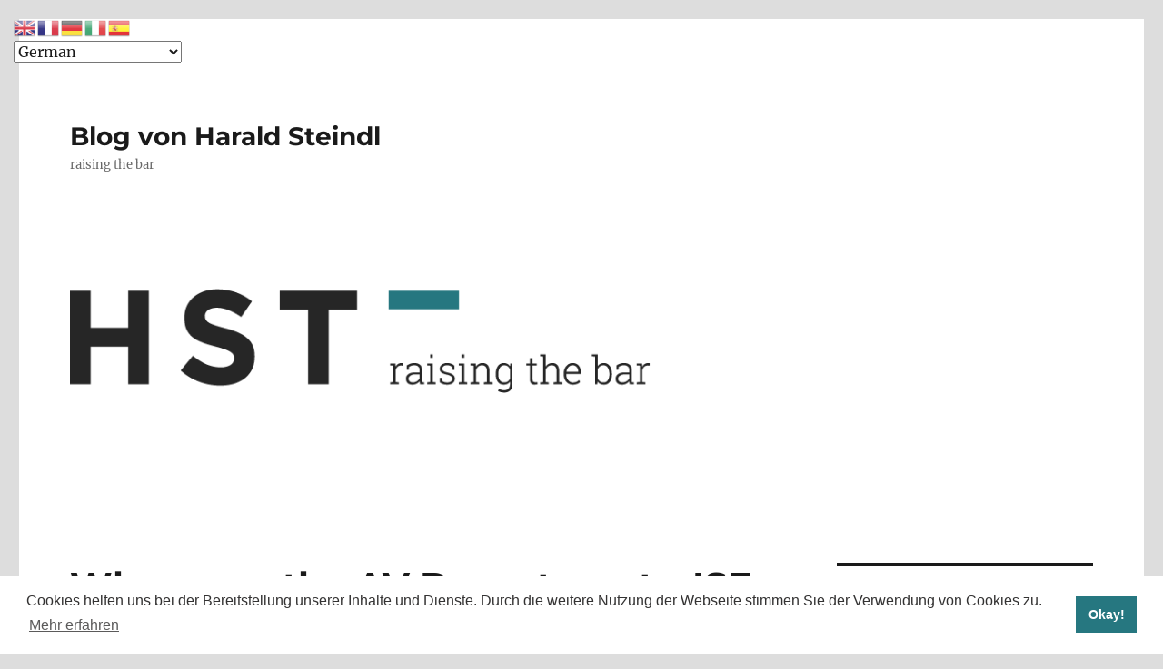

--- FILE ---
content_type: text/html; charset=UTF-8
request_url: https://www.haraldsteindl.eu/2016/02/who-owns-the-av-department/
body_size: 14344
content:
<!DOCTYPE html>
<html lang="de" class="no-js">
<head>
	<meta charset="UTF-8">
	<meta name="viewport" content="width=device-width, initial-scale=1.0">
	<link rel="profile" href="https://gmpg.org/xfn/11">
		<script>(function(html){html.className = html.className.replace(/\bno-js\b/,'js')})(document.documentElement);</script>
<title>Who owns the AV Department &#8211; ISE 2016 Vortrag &#8211; Blog von Harald Steindl</title>
<meta name='robots' content='max-image-preview:large' />
	<style>img:is([sizes="auto" i], [sizes^="auto," i]) { contain-intrinsic-size: 3000px 1500px }</style>
	<link rel="alternate" type="application/rss+xml" title="Blog von Harald Steindl &raquo; Feed" href="https://www.haraldsteindl.eu/feed/" />
<link rel="alternate" type="application/rss+xml" title="Blog von Harald Steindl &raquo; Kommentar-Feed" href="https://www.haraldsteindl.eu/comments/feed/" />
<script>
window._wpemojiSettings = {"baseUrl":"https:\/\/s.w.org\/images\/core\/emoji\/16.0.1\/72x72\/","ext":".png","svgUrl":"https:\/\/s.w.org\/images\/core\/emoji\/16.0.1\/svg\/","svgExt":".svg","source":{"concatemoji":"https:\/\/www.haraldsteindl.eu\/wp-includes\/js\/wp-emoji-release.min.js?ver=7d9d1d2fd3f8b0566bab0a703f9c324b"}};
/*! This file is auto-generated */
!function(s,n){var o,i,e;function c(e){try{var t={supportTests:e,timestamp:(new Date).valueOf()};sessionStorage.setItem(o,JSON.stringify(t))}catch(e){}}function p(e,t,n){e.clearRect(0,0,e.canvas.width,e.canvas.height),e.fillText(t,0,0);var t=new Uint32Array(e.getImageData(0,0,e.canvas.width,e.canvas.height).data),a=(e.clearRect(0,0,e.canvas.width,e.canvas.height),e.fillText(n,0,0),new Uint32Array(e.getImageData(0,0,e.canvas.width,e.canvas.height).data));return t.every(function(e,t){return e===a[t]})}function u(e,t){e.clearRect(0,0,e.canvas.width,e.canvas.height),e.fillText(t,0,0);for(var n=e.getImageData(16,16,1,1),a=0;a<n.data.length;a++)if(0!==n.data[a])return!1;return!0}function f(e,t,n,a){switch(t){case"flag":return n(e,"\ud83c\udff3\ufe0f\u200d\u26a7\ufe0f","\ud83c\udff3\ufe0f\u200b\u26a7\ufe0f")?!1:!n(e,"\ud83c\udde8\ud83c\uddf6","\ud83c\udde8\u200b\ud83c\uddf6")&&!n(e,"\ud83c\udff4\udb40\udc67\udb40\udc62\udb40\udc65\udb40\udc6e\udb40\udc67\udb40\udc7f","\ud83c\udff4\u200b\udb40\udc67\u200b\udb40\udc62\u200b\udb40\udc65\u200b\udb40\udc6e\u200b\udb40\udc67\u200b\udb40\udc7f");case"emoji":return!a(e,"\ud83e\udedf")}return!1}function g(e,t,n,a){var r="undefined"!=typeof WorkerGlobalScope&&self instanceof WorkerGlobalScope?new OffscreenCanvas(300,150):s.createElement("canvas"),o=r.getContext("2d",{willReadFrequently:!0}),i=(o.textBaseline="top",o.font="600 32px Arial",{});return e.forEach(function(e){i[e]=t(o,e,n,a)}),i}function t(e){var t=s.createElement("script");t.src=e,t.defer=!0,s.head.appendChild(t)}"undefined"!=typeof Promise&&(o="wpEmojiSettingsSupports",i=["flag","emoji"],n.supports={everything:!0,everythingExceptFlag:!0},e=new Promise(function(e){s.addEventListener("DOMContentLoaded",e,{once:!0})}),new Promise(function(t){var n=function(){try{var e=JSON.parse(sessionStorage.getItem(o));if("object"==typeof e&&"number"==typeof e.timestamp&&(new Date).valueOf()<e.timestamp+604800&&"object"==typeof e.supportTests)return e.supportTests}catch(e){}return null}();if(!n){if("undefined"!=typeof Worker&&"undefined"!=typeof OffscreenCanvas&&"undefined"!=typeof URL&&URL.createObjectURL&&"undefined"!=typeof Blob)try{var e="postMessage("+g.toString()+"("+[JSON.stringify(i),f.toString(),p.toString(),u.toString()].join(",")+"));",a=new Blob([e],{type:"text/javascript"}),r=new Worker(URL.createObjectURL(a),{name:"wpTestEmojiSupports"});return void(r.onmessage=function(e){c(n=e.data),r.terminate(),t(n)})}catch(e){}c(n=g(i,f,p,u))}t(n)}).then(function(e){for(var t in e)n.supports[t]=e[t],n.supports.everything=n.supports.everything&&n.supports[t],"flag"!==t&&(n.supports.everythingExceptFlag=n.supports.everythingExceptFlag&&n.supports[t]);n.supports.everythingExceptFlag=n.supports.everythingExceptFlag&&!n.supports.flag,n.DOMReady=!1,n.readyCallback=function(){n.DOMReady=!0}}).then(function(){return e}).then(function(){var e;n.supports.everything||(n.readyCallback(),(e=n.source||{}).concatemoji?t(e.concatemoji):e.wpemoji&&e.twemoji&&(t(e.twemoji),t(e.wpemoji)))}))}((window,document),window._wpemojiSettings);
</script>
<style id='wp-emoji-styles-inline-css'>

	img.wp-smiley, img.emoji {
		display: inline !important;
		border: none !important;
		box-shadow: none !important;
		height: 1em !important;
		width: 1em !important;
		margin: 0 0.07em !important;
		vertical-align: -0.1em !important;
		background: none !important;
		padding: 0 !important;
	}
</style>
<link rel='stylesheet' id='wp-block-library-css' href='https://www.haraldsteindl.eu/wp-includes/css/dist/block-library/style.min.css?ver=7d9d1d2fd3f8b0566bab0a703f9c324b' media='all' />
<style id='wp-block-library-theme-inline-css'>
.wp-block-audio :where(figcaption){color:#555;font-size:13px;text-align:center}.is-dark-theme .wp-block-audio :where(figcaption){color:#ffffffa6}.wp-block-audio{margin:0 0 1em}.wp-block-code{border:1px solid #ccc;border-radius:4px;font-family:Menlo,Consolas,monaco,monospace;padding:.8em 1em}.wp-block-embed :where(figcaption){color:#555;font-size:13px;text-align:center}.is-dark-theme .wp-block-embed :where(figcaption){color:#ffffffa6}.wp-block-embed{margin:0 0 1em}.blocks-gallery-caption{color:#555;font-size:13px;text-align:center}.is-dark-theme .blocks-gallery-caption{color:#ffffffa6}:root :where(.wp-block-image figcaption){color:#555;font-size:13px;text-align:center}.is-dark-theme :root :where(.wp-block-image figcaption){color:#ffffffa6}.wp-block-image{margin:0 0 1em}.wp-block-pullquote{border-bottom:4px solid;border-top:4px solid;color:currentColor;margin-bottom:1.75em}.wp-block-pullquote cite,.wp-block-pullquote footer,.wp-block-pullquote__citation{color:currentColor;font-size:.8125em;font-style:normal;text-transform:uppercase}.wp-block-quote{border-left:.25em solid;margin:0 0 1.75em;padding-left:1em}.wp-block-quote cite,.wp-block-quote footer{color:currentColor;font-size:.8125em;font-style:normal;position:relative}.wp-block-quote:where(.has-text-align-right){border-left:none;border-right:.25em solid;padding-left:0;padding-right:1em}.wp-block-quote:where(.has-text-align-center){border:none;padding-left:0}.wp-block-quote.is-large,.wp-block-quote.is-style-large,.wp-block-quote:where(.is-style-plain){border:none}.wp-block-search .wp-block-search__label{font-weight:700}.wp-block-search__button{border:1px solid #ccc;padding:.375em .625em}:where(.wp-block-group.has-background){padding:1.25em 2.375em}.wp-block-separator.has-css-opacity{opacity:.4}.wp-block-separator{border:none;border-bottom:2px solid;margin-left:auto;margin-right:auto}.wp-block-separator.has-alpha-channel-opacity{opacity:1}.wp-block-separator:not(.is-style-wide):not(.is-style-dots){width:100px}.wp-block-separator.has-background:not(.is-style-dots){border-bottom:none;height:1px}.wp-block-separator.has-background:not(.is-style-wide):not(.is-style-dots){height:2px}.wp-block-table{margin:0 0 1em}.wp-block-table td,.wp-block-table th{word-break:normal}.wp-block-table :where(figcaption){color:#555;font-size:13px;text-align:center}.is-dark-theme .wp-block-table :where(figcaption){color:#ffffffa6}.wp-block-video :where(figcaption){color:#555;font-size:13px;text-align:center}.is-dark-theme .wp-block-video :where(figcaption){color:#ffffffa6}.wp-block-video{margin:0 0 1em}:root :where(.wp-block-template-part.has-background){margin-bottom:0;margin-top:0;padding:1.25em 2.375em}
</style>
<style id='classic-theme-styles-inline-css'>
/*! This file is auto-generated */
.wp-block-button__link{color:#fff;background-color:#32373c;border-radius:9999px;box-shadow:none;text-decoration:none;padding:calc(.667em + 2px) calc(1.333em + 2px);font-size:1.125em}.wp-block-file__button{background:#32373c;color:#fff;text-decoration:none}
</style>
<style id='global-styles-inline-css'>
:root{--wp--preset--aspect-ratio--square: 1;--wp--preset--aspect-ratio--4-3: 4/3;--wp--preset--aspect-ratio--3-4: 3/4;--wp--preset--aspect-ratio--3-2: 3/2;--wp--preset--aspect-ratio--2-3: 2/3;--wp--preset--aspect-ratio--16-9: 16/9;--wp--preset--aspect-ratio--9-16: 9/16;--wp--preset--color--black: #000000;--wp--preset--color--cyan-bluish-gray: #abb8c3;--wp--preset--color--white: #fff;--wp--preset--color--pale-pink: #f78da7;--wp--preset--color--vivid-red: #cf2e2e;--wp--preset--color--luminous-vivid-orange: #ff6900;--wp--preset--color--luminous-vivid-amber: #fcb900;--wp--preset--color--light-green-cyan: #7bdcb5;--wp--preset--color--vivid-green-cyan: #00d084;--wp--preset--color--pale-cyan-blue: #8ed1fc;--wp--preset--color--vivid-cyan-blue: #0693e3;--wp--preset--color--vivid-purple: #9b51e0;--wp--preset--color--dark-gray: #1a1a1a;--wp--preset--color--medium-gray: #686868;--wp--preset--color--light-gray: #e5e5e5;--wp--preset--color--blue-gray: #4d545c;--wp--preset--color--bright-blue: #007acc;--wp--preset--color--light-blue: #9adffd;--wp--preset--color--dark-brown: #402b30;--wp--preset--color--medium-brown: #774e24;--wp--preset--color--dark-red: #640c1f;--wp--preset--color--bright-red: #ff675f;--wp--preset--color--yellow: #ffef8e;--wp--preset--gradient--vivid-cyan-blue-to-vivid-purple: linear-gradient(135deg,rgba(6,147,227,1) 0%,rgb(155,81,224) 100%);--wp--preset--gradient--light-green-cyan-to-vivid-green-cyan: linear-gradient(135deg,rgb(122,220,180) 0%,rgb(0,208,130) 100%);--wp--preset--gradient--luminous-vivid-amber-to-luminous-vivid-orange: linear-gradient(135deg,rgba(252,185,0,1) 0%,rgba(255,105,0,1) 100%);--wp--preset--gradient--luminous-vivid-orange-to-vivid-red: linear-gradient(135deg,rgba(255,105,0,1) 0%,rgb(207,46,46) 100%);--wp--preset--gradient--very-light-gray-to-cyan-bluish-gray: linear-gradient(135deg,rgb(238,238,238) 0%,rgb(169,184,195) 100%);--wp--preset--gradient--cool-to-warm-spectrum: linear-gradient(135deg,rgb(74,234,220) 0%,rgb(151,120,209) 20%,rgb(207,42,186) 40%,rgb(238,44,130) 60%,rgb(251,105,98) 80%,rgb(254,248,76) 100%);--wp--preset--gradient--blush-light-purple: linear-gradient(135deg,rgb(255,206,236) 0%,rgb(152,150,240) 100%);--wp--preset--gradient--blush-bordeaux: linear-gradient(135deg,rgb(254,205,165) 0%,rgb(254,45,45) 50%,rgb(107,0,62) 100%);--wp--preset--gradient--luminous-dusk: linear-gradient(135deg,rgb(255,203,112) 0%,rgb(199,81,192) 50%,rgb(65,88,208) 100%);--wp--preset--gradient--pale-ocean: linear-gradient(135deg,rgb(255,245,203) 0%,rgb(182,227,212) 50%,rgb(51,167,181) 100%);--wp--preset--gradient--electric-grass: linear-gradient(135deg,rgb(202,248,128) 0%,rgb(113,206,126) 100%);--wp--preset--gradient--midnight: linear-gradient(135deg,rgb(2,3,129) 0%,rgb(40,116,252) 100%);--wp--preset--font-size--small: 13px;--wp--preset--font-size--medium: 20px;--wp--preset--font-size--large: 36px;--wp--preset--font-size--x-large: 42px;--wp--preset--spacing--20: 0.44rem;--wp--preset--spacing--30: 0.67rem;--wp--preset--spacing--40: 1rem;--wp--preset--spacing--50: 1.5rem;--wp--preset--spacing--60: 2.25rem;--wp--preset--spacing--70: 3.38rem;--wp--preset--spacing--80: 5.06rem;--wp--preset--shadow--natural: 6px 6px 9px rgba(0, 0, 0, 0.2);--wp--preset--shadow--deep: 12px 12px 50px rgba(0, 0, 0, 0.4);--wp--preset--shadow--sharp: 6px 6px 0px rgba(0, 0, 0, 0.2);--wp--preset--shadow--outlined: 6px 6px 0px -3px rgba(255, 255, 255, 1), 6px 6px rgba(0, 0, 0, 1);--wp--preset--shadow--crisp: 6px 6px 0px rgba(0, 0, 0, 1);}:where(.is-layout-flex){gap: 0.5em;}:where(.is-layout-grid){gap: 0.5em;}body .is-layout-flex{display: flex;}.is-layout-flex{flex-wrap: wrap;align-items: center;}.is-layout-flex > :is(*, div){margin: 0;}body .is-layout-grid{display: grid;}.is-layout-grid > :is(*, div){margin: 0;}:where(.wp-block-columns.is-layout-flex){gap: 2em;}:where(.wp-block-columns.is-layout-grid){gap: 2em;}:where(.wp-block-post-template.is-layout-flex){gap: 1.25em;}:where(.wp-block-post-template.is-layout-grid){gap: 1.25em;}.has-black-color{color: var(--wp--preset--color--black) !important;}.has-cyan-bluish-gray-color{color: var(--wp--preset--color--cyan-bluish-gray) !important;}.has-white-color{color: var(--wp--preset--color--white) !important;}.has-pale-pink-color{color: var(--wp--preset--color--pale-pink) !important;}.has-vivid-red-color{color: var(--wp--preset--color--vivid-red) !important;}.has-luminous-vivid-orange-color{color: var(--wp--preset--color--luminous-vivid-orange) !important;}.has-luminous-vivid-amber-color{color: var(--wp--preset--color--luminous-vivid-amber) !important;}.has-light-green-cyan-color{color: var(--wp--preset--color--light-green-cyan) !important;}.has-vivid-green-cyan-color{color: var(--wp--preset--color--vivid-green-cyan) !important;}.has-pale-cyan-blue-color{color: var(--wp--preset--color--pale-cyan-blue) !important;}.has-vivid-cyan-blue-color{color: var(--wp--preset--color--vivid-cyan-blue) !important;}.has-vivid-purple-color{color: var(--wp--preset--color--vivid-purple) !important;}.has-black-background-color{background-color: var(--wp--preset--color--black) !important;}.has-cyan-bluish-gray-background-color{background-color: var(--wp--preset--color--cyan-bluish-gray) !important;}.has-white-background-color{background-color: var(--wp--preset--color--white) !important;}.has-pale-pink-background-color{background-color: var(--wp--preset--color--pale-pink) !important;}.has-vivid-red-background-color{background-color: var(--wp--preset--color--vivid-red) !important;}.has-luminous-vivid-orange-background-color{background-color: var(--wp--preset--color--luminous-vivid-orange) !important;}.has-luminous-vivid-amber-background-color{background-color: var(--wp--preset--color--luminous-vivid-amber) !important;}.has-light-green-cyan-background-color{background-color: var(--wp--preset--color--light-green-cyan) !important;}.has-vivid-green-cyan-background-color{background-color: var(--wp--preset--color--vivid-green-cyan) !important;}.has-pale-cyan-blue-background-color{background-color: var(--wp--preset--color--pale-cyan-blue) !important;}.has-vivid-cyan-blue-background-color{background-color: var(--wp--preset--color--vivid-cyan-blue) !important;}.has-vivid-purple-background-color{background-color: var(--wp--preset--color--vivid-purple) !important;}.has-black-border-color{border-color: var(--wp--preset--color--black) !important;}.has-cyan-bluish-gray-border-color{border-color: var(--wp--preset--color--cyan-bluish-gray) !important;}.has-white-border-color{border-color: var(--wp--preset--color--white) !important;}.has-pale-pink-border-color{border-color: var(--wp--preset--color--pale-pink) !important;}.has-vivid-red-border-color{border-color: var(--wp--preset--color--vivid-red) !important;}.has-luminous-vivid-orange-border-color{border-color: var(--wp--preset--color--luminous-vivid-orange) !important;}.has-luminous-vivid-amber-border-color{border-color: var(--wp--preset--color--luminous-vivid-amber) !important;}.has-light-green-cyan-border-color{border-color: var(--wp--preset--color--light-green-cyan) !important;}.has-vivid-green-cyan-border-color{border-color: var(--wp--preset--color--vivid-green-cyan) !important;}.has-pale-cyan-blue-border-color{border-color: var(--wp--preset--color--pale-cyan-blue) !important;}.has-vivid-cyan-blue-border-color{border-color: var(--wp--preset--color--vivid-cyan-blue) !important;}.has-vivid-purple-border-color{border-color: var(--wp--preset--color--vivid-purple) !important;}.has-vivid-cyan-blue-to-vivid-purple-gradient-background{background: var(--wp--preset--gradient--vivid-cyan-blue-to-vivid-purple) !important;}.has-light-green-cyan-to-vivid-green-cyan-gradient-background{background: var(--wp--preset--gradient--light-green-cyan-to-vivid-green-cyan) !important;}.has-luminous-vivid-amber-to-luminous-vivid-orange-gradient-background{background: var(--wp--preset--gradient--luminous-vivid-amber-to-luminous-vivid-orange) !important;}.has-luminous-vivid-orange-to-vivid-red-gradient-background{background: var(--wp--preset--gradient--luminous-vivid-orange-to-vivid-red) !important;}.has-very-light-gray-to-cyan-bluish-gray-gradient-background{background: var(--wp--preset--gradient--very-light-gray-to-cyan-bluish-gray) !important;}.has-cool-to-warm-spectrum-gradient-background{background: var(--wp--preset--gradient--cool-to-warm-spectrum) !important;}.has-blush-light-purple-gradient-background{background: var(--wp--preset--gradient--blush-light-purple) !important;}.has-blush-bordeaux-gradient-background{background: var(--wp--preset--gradient--blush-bordeaux) !important;}.has-luminous-dusk-gradient-background{background: var(--wp--preset--gradient--luminous-dusk) !important;}.has-pale-ocean-gradient-background{background: var(--wp--preset--gradient--pale-ocean) !important;}.has-electric-grass-gradient-background{background: var(--wp--preset--gradient--electric-grass) !important;}.has-midnight-gradient-background{background: var(--wp--preset--gradient--midnight) !important;}.has-small-font-size{font-size: var(--wp--preset--font-size--small) !important;}.has-medium-font-size{font-size: var(--wp--preset--font-size--medium) !important;}.has-large-font-size{font-size: var(--wp--preset--font-size--large) !important;}.has-x-large-font-size{font-size: var(--wp--preset--font-size--x-large) !important;}
:where(.wp-block-post-template.is-layout-flex){gap: 1.25em;}:where(.wp-block-post-template.is-layout-grid){gap: 1.25em;}
:where(.wp-block-columns.is-layout-flex){gap: 2em;}:where(.wp-block-columns.is-layout-grid){gap: 2em;}
:root :where(.wp-block-pullquote){font-size: 1.5em;line-height: 1.6;}
</style>
<link rel='stylesheet' id='contact-form-7-css' href='https://www.haraldsteindl.eu/wp-content/plugins/contact-form-7/includes/css/styles.css?ver=6.1.3' media='all' />
<link rel='stylesheet' id='twentysixteen-fonts-css' href='https://www.haraldsteindl.eu/wp-content/themes/twentysixteen/fonts/merriweather-plus-montserrat-plus-inconsolata.css?ver=20230328' media='all' />
<link rel='stylesheet' id='genericons-css' href='https://www.haraldsteindl.eu/wp-content/themes/twentysixteen/genericons/genericons.css?ver=20201208' media='all' />
<link rel='stylesheet' id='twentysixteen-style-css' href='https://www.haraldsteindl.eu/wp-content/themes/twentysixteen/style.css?ver=20250715' media='all' />
<style id='twentysixteen-style-inline-css'>

		/* Custom Link Color */
		.menu-toggle:hover,
		.menu-toggle:focus,
		a,
		.main-navigation a:hover,
		.main-navigation a:focus,
		.dropdown-toggle:hover,
		.dropdown-toggle:focus,
		.social-navigation a:hover:before,
		.social-navigation a:focus:before,
		.post-navigation a:hover .post-title,
		.post-navigation a:focus .post-title,
		.tagcloud a:hover,
		.tagcloud a:focus,
		.site-branding .site-title a:hover,
		.site-branding .site-title a:focus,
		.entry-title a:hover,
		.entry-title a:focus,
		.entry-footer a:hover,
		.entry-footer a:focus,
		.comment-metadata a:hover,
		.comment-metadata a:focus,
		.pingback .comment-edit-link:hover,
		.pingback .comment-edit-link:focus,
		.comment-reply-link,
		.comment-reply-link:hover,
		.comment-reply-link:focus,
		.required,
		.site-info a:hover,
		.site-info a:focus {
			color: #267780;
		}

		mark,
		ins,
		button:hover,
		button:focus,
		input[type="button"]:hover,
		input[type="button"]:focus,
		input[type="reset"]:hover,
		input[type="reset"]:focus,
		input[type="submit"]:hover,
		input[type="submit"]:focus,
		.pagination .prev:hover,
		.pagination .prev:focus,
		.pagination .next:hover,
		.pagination .next:focus,
		.widget_calendar tbody a,
		.page-links a:hover,
		.page-links a:focus {
			background-color: #267780;
		}

		input[type="date"]:focus,
		input[type="time"]:focus,
		input[type="datetime-local"]:focus,
		input[type="week"]:focus,
		input[type="month"]:focus,
		input[type="text"]:focus,
		input[type="email"]:focus,
		input[type="url"]:focus,
		input[type="password"]:focus,
		input[type="search"]:focus,
		input[type="tel"]:focus,
		input[type="number"]:focus,
		textarea:focus,
		.tagcloud a:hover,
		.tagcloud a:focus,
		.menu-toggle:hover,
		.menu-toggle:focus {
			border-color: #267780;
		}

		@media screen and (min-width: 56.875em) {
			.main-navigation li:hover > a,
			.main-navigation li.focus > a {
				color: #267780;
			}
		}
	
</style>
<link rel='stylesheet' id='twentysixteen-block-style-css' href='https://www.haraldsteindl.eu/wp-content/themes/twentysixteen/css/blocks.css?ver=20240817' media='all' />
<!--[if lt IE 10]>
<link rel='stylesheet' id='twentysixteen-ie-css' href='https://www.haraldsteindl.eu/wp-content/themes/twentysixteen/css/ie.css?ver=20170530' media='all' />
<![endif]-->
<!--[if lt IE 9]>
<link rel='stylesheet' id='twentysixteen-ie8-css' href='https://www.haraldsteindl.eu/wp-content/themes/twentysixteen/css/ie8.css?ver=20170530' media='all' />
<![endif]-->
<!--[if lt IE 8]>
<link rel='stylesheet' id='twentysixteen-ie7-css' href='https://www.haraldsteindl.eu/wp-content/themes/twentysixteen/css/ie7.css?ver=20170530' media='all' />
<![endif]-->
<link rel='stylesheet' id='cookieconsent-css' href='https://www.haraldsteindl.eu/wp-content/plugins/ga-germanized/assets/css/cookieconsent.css?ver=3.1.1' media='all' />
<!--[if lt IE 9]>
<script src="https://www.haraldsteindl.eu/wp-content/themes/twentysixteen/js/html5.js?ver=3.7.3" id="twentysixteen-html5-js"></script>
<![endif]-->
<script src="https://www.haraldsteindl.eu/wp-includes/js/jquery/jquery.min.js?ver=3.7.1" id="jquery-core-js"></script>
<script src="https://www.haraldsteindl.eu/wp-includes/js/jquery/jquery-migrate.min.js?ver=3.4.1" id="jquery-migrate-js"></script>
<script id="twentysixteen-script-js-extra">
var screenReaderText = {"expand":"Untermen\u00fc \u00f6ffnen","collapse":"Untermen\u00fc schlie\u00dfen"};
</script>
<script src="https://www.haraldsteindl.eu/wp-content/themes/twentysixteen/js/functions.js?ver=20230629" id="twentysixteen-script-js" defer data-wp-strategy="defer"></script>
<link rel="https://api.w.org/" href="https://www.haraldsteindl.eu/wp-json/" /><link rel="alternate" title="JSON" type="application/json" href="https://www.haraldsteindl.eu/wp-json/wp/v2/posts/97" /><link rel="EditURI" type="application/rsd+xml" title="RSD" href="https://www.haraldsteindl.eu/xmlrpc.php?rsd" />

<link rel="canonical" href="https://www.haraldsteindl.eu/2016/02/who-owns-the-av-department/" />
<link rel='shortlink' href='https://www.haraldsteindl.eu/?p=97' />
<link rel="alternate" title="oEmbed (JSON)" type="application/json+oembed" href="https://www.haraldsteindl.eu/wp-json/oembed/1.0/embed?url=https%3A%2F%2Fwww.haraldsteindl.eu%2F2016%2F02%2Fwho-owns-the-av-department%2F" />
<link rel="alternate" title="oEmbed (XML)" type="text/xml+oembed" href="https://www.haraldsteindl.eu/wp-json/oembed/1.0/embed?url=https%3A%2F%2Fwww.haraldsteindl.eu%2F2016%2F02%2Fwho-owns-the-av-department%2F&#038;format=xml" />
<script type="text/javascript">
(function(url){
	if(/(?:Chrome\/26\.0\.1410\.63 Safari\/537\.31|WordfenceTestMonBot)/.test(navigator.userAgent)){ return; }
	var addEvent = function(evt, handler) {
		if (window.addEventListener) {
			document.addEventListener(evt, handler, false);
		} else if (window.attachEvent) {
			document.attachEvent('on' + evt, handler);
		}
	};
	var removeEvent = function(evt, handler) {
		if (window.removeEventListener) {
			document.removeEventListener(evt, handler, false);
		} else if (window.detachEvent) {
			document.detachEvent('on' + evt, handler);
		}
	};
	var evts = 'contextmenu dblclick drag dragend dragenter dragleave dragover dragstart drop keydown keypress keyup mousedown mousemove mouseout mouseover mouseup mousewheel scroll'.split(' ');
	var logHuman = function() {
		if (window.wfLogHumanRan) { return; }
		window.wfLogHumanRan = true;
		var wfscr = document.createElement('script');
		wfscr.type = 'text/javascript';
		wfscr.async = true;
		wfscr.src = url + '&r=' + Math.random();
		(document.getElementsByTagName('head')[0]||document.getElementsByTagName('body')[0]).appendChild(wfscr);
		for (var i = 0; i < evts.length; i++) {
			removeEvent(evts[i], logHuman);
		}
	};
	for (var i = 0; i < evts.length; i++) {
		addEvent(evts[i], logHuman);
	}
})('//www.haraldsteindl.eu/?wordfence_lh=1&hid=674680DCAE12289E360756DC3133610B');
</script><script async src="https://www.googletagmanager.com/gtag/js?id=UA-65279814-3"></script><script>
				window.dataLayer = window.dataLayer || [];
				function gtag(){dataLayer.push(arguments);}
				gtag('js', new Date());gtag('config', 'UA-65279814-3', {"anonymize_ip":true,"allow_display_features":false,"link_attribution":false});</script><style>.recentcomments a{display:inline !important;padding:0 !important;margin:0 !important;}</style><style id="custom-background-css">
body.custom-background { background-color: #dddddd; }
</style>
	<link rel="icon" href="https://www.haraldsteindl.eu/wp-content/uploads/2016/02/cropped-Assets-Blog-HST-01-01a-Icon-32x32.png" sizes="32x32" />
<link rel="icon" href="https://www.haraldsteindl.eu/wp-content/uploads/2016/02/cropped-Assets-Blog-HST-01-01a-Icon-192x192.png" sizes="192x192" />
<link rel="apple-touch-icon" href="https://www.haraldsteindl.eu/wp-content/uploads/2016/02/cropped-Assets-Blog-HST-01-01a-Icon-180x180.png" />
<meta name="msapplication-TileImage" content="https://www.haraldsteindl.eu/wp-content/uploads/2016/02/cropped-Assets-Blog-HST-01-01a-Icon-270x270.png" />
</head>

<body class="wp-singular post-template-default single single-post postid-97 single-format-standard custom-background wp-embed-responsive wp-theme-twentysixteen">
<div id="page" class="site">
	<div class="site-inner">
		<a class="skip-link screen-reader-text" href="#content">
			Zum Inhalt springen		</a>

		<header id="masthead" class="site-header">
			<div class="site-header-main">
				<div class="site-branding">
																					<p class="site-title"><a href="https://www.haraldsteindl.eu/" rel="home" >Blog von Harald Steindl</a></p>
												<p class="site-description">raising the bar</p>
									</div><!-- .site-branding -->

							</div><!-- .site-header-main -->

											<div class="header-image">
					<a href="https://www.haraldsteindl.eu/" rel="home" >
						<img src="https://www.haraldsteindl.eu/wp-content/uploads/2016/02/Header-Blog-HST-01-01a.png" width="1200" height="280" alt="Blog von Harald Steindl" sizes="(max-width: 709px) 85vw, (max-width: 909px) 81vw, (max-width: 1362px) 88vw, 1200px" srcset="https://www.haraldsteindl.eu/wp-content/uploads/2016/02/Header-Blog-HST-01-01a.png 1200w, https://www.haraldsteindl.eu/wp-content/uploads/2016/02/Header-Blog-HST-01-01a-300x70.png 300w, https://www.haraldsteindl.eu/wp-content/uploads/2016/02/Header-Blog-HST-01-01a-768x179.png 768w, https://www.haraldsteindl.eu/wp-content/uploads/2016/02/Header-Blog-HST-01-01a-1024x239.png 1024w" decoding="async" fetchpriority="high" />					</a>
				</div><!-- .header-image -->
					</header><!-- .site-header -->

		<div id="content" class="site-content">

<div id="primary" class="content-area">
	<main id="main" class="site-main">
		
<article id="post-97" class="post-97 post type-post status-publish format-standard hentry category-allgemein category-events category-medientechnik category-presse tag-fehler tag-ise tag-masterplan tag-vortrag">
	<header class="entry-header">
		<h1 class="entry-title">Who owns the AV Department &#8211; ISE 2016 Vortrag</h1>	</header><!-- .entry-header -->

	
	
	<div class="entry-content">
		<p>Für alle, die nicht bei meinem Vortrag <strong><em>&#8222;Who owns the AV Department &#8211; Creating an AV Master Plan&#8220;</em></strong> letzte Woche in Amsterdam dabei sein konnten, habe ich die Präsentation nun online gestellt. Die Präsentation wurde aufgrund der internationalen Ausrichtung der ISE in Englisch gehalten.</p>
<p>Wenn ich einen Kernsatz herausstreichen müsste so wäre es wahrscheinlich dieser:</p>
<blockquote><p>We AV people must be able to quantify, qualify and justify our needs.</p></blockquote>
<p>Wenn wir es also schaffen, unseren Bedarf kompetent zu begründen, dann werden sich auch die dafür nötigen Budgets finden.</p>
<p>Anstatt vieler zusätzlicher Worte über den Inhalt ist die Präsentation gleich hier eingebettet, kann aber auch heruntergeladen, gedruckt oder natürlich auch geteilt werden.</p>
<p><iframe src="https://www.slideshare.net/slideshow/embed_code/key/faRkOaosyr0POQ" width="427" height="356" frameborder="0" marginwidth="0" marginheight="0" scrolling="no" style="border:1px solid #CCC; border-width:1px; margin-bottom:5px; max-width: 100%;" allowfullscreen> </iframe> </p>
<div style="margin-bottom:5px"> <strong> <a href="https://www.slideshare.net/HaraldSteindl/who-owns-the-av-department-creating-an-av-master-plan" title="Who owns the AV department - Creating an AV Master Plan" target="_blank">Who owns the AV department &#8211; Creating an AV Master Plan</a> </strong> from <strong><a target="_blank" href="http://www.slideshare.net/HaraldSteindl">Harald Steindl</a></strong> </div>
<p>Mein Vortrag war Teil des AV/IT-Seminars, welches auf der ISE 2016 erstmals stattfand und dafür eigentlich recht gut besucht war.</p>
<p>Für die Organisation war Dieter Michel zuständig, den sicherlich einige als Herausgeber des <a href="http://www.prosound.de" target="_blank">Prosound Magazins</a> kennen. Die beiden anderen Vorträge wurden von den beiden Profis Volker Löwer, <a href="http://www.ifbcon.de/" target="_blank">IFBcon </a>sowie Lutz Rathmann, <a href="http://www.riedel.net/" target="_blank">Riedel </a>gehalten und waren höchst interessant. Während Lutz über die praktische Anwendung von konvergenten AV/IT-Netzwerken bei Großevents sprach, konnte Volker Löwer aus seiner langjährigen Praxis berichten und bestätigen, dass der AV-Bereich zunehmend von den IT-Leitern übernommen wird. Wie auch in meinem Vortrag ausführlich angesprochen, kann dies sowohl ein Nachteil als auch ein großer Vorteil sein.</p>
<p>Da das Thema durchaus kontroversiell ist, denke ich doch, dass nicht Alle meiner Meinung sind. Genau dafür gibt es die Kommentar-Funktion hier; probieren Sie diese doch einfach einmal aus. Ich freue mich auf Ihr Feedback.</p>
	</div><!-- .entry-content -->

	<footer class="entry-footer">
		<span class="byline"><img alt='' src='https://secure.gravatar.com/avatar/cd23c34585a3ba07c1b89440675607c8aecadf18e5955a957db58ecb8e7e21d2?s=49&#038;d=mm&#038;r=g' srcset='https://secure.gravatar.com/avatar/cd23c34585a3ba07c1b89440675607c8aecadf18e5955a957db58ecb8e7e21d2?s=98&#038;d=mm&#038;r=g 2x' class='avatar avatar-49 photo' height='49' width='49' decoding='async'/><span class="screen-reader-text">Autor </span><span class="author vcard"><a class="url fn n" href="https://www.haraldsteindl.eu/author/hst/">Harald Steindl</a></span></span><span class="posted-on"><span class="screen-reader-text">Veröffentlicht am </span><a href="https://www.haraldsteindl.eu/2016/02/who-owns-the-av-department/" rel="bookmark"><time class="entry-date published" datetime="2016-02-16T17:08:22+01:00">16. Februar 2016</time><time class="updated" datetime="2016-02-21T11:37:41+01:00">21. Februar 2016</time></a></span><span class="cat-links"><span class="screen-reader-text">Kategorien </span><a href="https://www.haraldsteindl.eu/category/allgemein/" rel="category tag">Allgemein</a>, <a href="https://www.haraldsteindl.eu/category/events/" rel="category tag">Events</a>, <a href="https://www.haraldsteindl.eu/category/medientechnik/" rel="category tag">Medientechnik</a>, <a href="https://www.haraldsteindl.eu/category/presse/" rel="category tag">Presse und Öffentlichkeit</a></span><span class="tags-links"><span class="screen-reader-text">Schlagwörter </span><a href="https://www.haraldsteindl.eu/tag/fehler/" rel="tag">fehler</a>, <a href="https://www.haraldsteindl.eu/tag/ise/" rel="tag">ISE</a>, <a href="https://www.haraldsteindl.eu/tag/masterplan/" rel="tag">Masterplan</a>, <a href="https://www.haraldsteindl.eu/tag/vortrag/" rel="tag">Vortrag</a></span>			</footer><!-- .entry-footer -->
</article><!-- #post-97 -->

	<nav class="navigation post-navigation" aria-label="Beiträge">
		<h2 class="screen-reader-text">Beitrags-Navigation</h2>
		<div class="nav-links"><div class="nav-previous"><a href="https://www.haraldsteindl.eu/2016/02/die-fuenf-groessten-startup-fehler/" rel="prev"><span class="meta-nav" aria-hidden="true">Zurück</span> <span class="screen-reader-text">Vorheriger Beitrag:</span> <span class="post-title">Die fünf grössten Startup-Fehler</span></a></div><div class="nav-next"><a href="https://www.haraldsteindl.eu/2016/02/die-top-5-cio-prioritaeten-von-bildungseinrichtungen/" rel="next"><span class="meta-nav" aria-hidden="true">Weiter</span> <span class="screen-reader-text">Nächster Beitrag:</span> <span class="post-title">CIO-Prioritäten von Bildungseinrichtungen</span></a></div></div>
	</nav>
	</main><!-- .site-main -->

	<aside id="content-bottom-widgets" class="content-bottom-widgets">
	
			<div class="widget-area">
			<section id="recent-comments-2" class="widget widget_recent_comments"><h2 class="widget-title">Neueste Kommentare</h2><nav aria-label="Neueste Kommentare"><ul id="recentcomments"><li class="recentcomments"><span class="comment-author-link"><a href="https://aitsc.de/blog/neues-mtr-on-windows-release-4-18-35-0/" class="url" rel="ugc external nofollow">Neues MTR on Windows Release: 4.18.35.0 Neues MTR on Windows Release: 4.18.35.0 - Uwe Ansmann</a></span> bei <a href="https://www.haraldsteindl.eu/2023/02/spatial-audio-fuer-microsoft-teams-rooms/#comment-1382">Spatial Audio für Microsoft Teams Rooms</a></li><li class="recentcomments"><span class="comment-author-link"><a href="https://www.haraldsteindl.eu/2023/05/ist-kompatibel-und-zertifiziert-nicht-das-gleiche/" class="url" rel="ugc">Ist kompatibel und zertifiziert nicht das Gleiche? -</a></span> bei <a href="https://www.haraldsteindl.eu/2020/09/acoustic-echo-cancelling-aec-in-ms-teams/#comment-885">Acoustic Echo Cancelling AEC in MS Teams</a></li><li class="recentcomments"><span class="comment-author-link"><a href="https://www.haraldsteindl.eu/2023/02/spatial-audio-fuer-microsoft-teams-rooms/" class="url" rel="ugc">Spatial Audio für Microsoft Teams Rooms - Blog von Harald Steindl</a></span> bei <a href="https://www.haraldsteindl.eu/2022/02/front-row-bringt-mehr-bildschirm-optionen-fuer-microsoft-teams-rooms/#comment-584">Front Row bringt mehr Bildschirm-Optionen für Microsoft Teams Rooms</a></li><li class="recentcomments"><span class="comment-author-link"><a href="https://www.haraldsteindl.eu/2023/01/fakten-zum-thema-neue-arbeitswelt/" class="url" rel="ugc">Fakten zum Thema neue Arbeitswelt - Blog von Harald Steindl</a></span> bei <a href="https://www.haraldsteindl.eu/2016/02/10-fragen-des-raummanagements-teil-1einleitung/#comment-524">10 Fragen des Raummanagements &#8211; Teil 1</a></li><li class="recentcomments"><span class="comment-author-link"><a href="https://www.haraldsteindl.eu/2023/01/5-gruende-warum-byod-byom-nicht-die-loesung-ist/" class="url" rel="ugc">Warum BYOD/BYOM nicht die Lösung ist- Blog von Harald Steindl</a></span> bei <a href="https://www.haraldsteindl.eu/2021/03/usb-3-0-gamechanger-fuer-die-av-industrie/#comment-504">USB 3.0 -Gamechanger für die AV-Industrie</a></li></ul></nav></section>		</div><!-- .widget-area -->
	</aside><!-- .content-bottom-widgets -->

</div><!-- .content-area -->


	<aside id="secondary" class="sidebar widget-area">
		<section id="gtranslate-3" class="widget widget_gtranslate"><div class="gtranslate_wrapper" id="gt-wrapper-58064264"></div></section><section id="pages-2" class="widget widget_pages"><h2 class="widget-title">Übersicht</h2><nav aria-label="Übersicht">
			<ul>
				<li class="page_item page-item-68"><a href="https://www.haraldsteindl.eu/kontaktseite/">Kontaktseite</a></li>
<li class="page_item page-item-4"><a href="https://www.haraldsteindl.eu/ueber-mich/">Über mich</a></li>
<li class="page_item page-item-652"><a href="https://www.haraldsteindl.eu/professional-services-deutsch/">Professional Services</a></li>
<li class="page_item page-item-692"><a href="https://www.haraldsteindl.eu/professional-services-english/">Professional Services &#8211; English</a></li>
<li class="page_item page-item-319"><a href="https://www.haraldsteindl.eu/steckbrief-pdf/">PDF Downloads</a></li>
<li class="page_item page-item-513"><a href="https://www.haraldsteindl.eu/datenschutzerklaerung/">Datenschutzerklärung</a></li>
<li class="page_item page-item-14"><a href="https://www.haraldsteindl.eu/impressum/">Impressum</a></li>
			</ul>

			</nav></section><section id="search-2" class="widget widget_search">
<form role="search" method="get" class="search-form" action="https://www.haraldsteindl.eu/">
	<label>
		<span class="screen-reader-text">
			Suche nach:		</span>
		<input type="search" class="search-field" placeholder="Suchen …" value="" name="s" />
	</label>
	<button type="submit" class="search-submit"><span class="screen-reader-text">
		Suchen	</span></button>
</form>
</section>
		<section id="recent-posts-2" class="widget widget_recent_entries">
		<h2 class="widget-title">Neueste Beiträge</h2><nav aria-label="Neueste Beiträge">
		<ul>
											<li>
					<a href="https://www.haraldsteindl.eu/2023/05/ist-kompatibel-und-zertifiziert-nicht-das-gleiche/">Ist kompatibel und zertifiziert nicht das Gleiche?</a>
									</li>
											<li>
					<a href="https://www.haraldsteindl.eu/2023/02/spatial-audio-fuer-microsoft-teams-rooms/">Spatial Audio für Microsoft Teams Rooms</a>
									</li>
											<li>
					<a href="https://www.haraldsteindl.eu/2023/02/iot-security-in-der-gebaeudetechnik/">IoT-Security in der Gebäudetechnik</a>
									</li>
											<li>
					<a href="https://www.haraldsteindl.eu/2023/01/fakten-zum-thema-neue-arbeitswelt/">Fakten zum Thema neue Arbeitswelt</a>
									</li>
											<li>
					<a href="https://www.haraldsteindl.eu/2023/01/5-gruende-warum-byod-byom-nicht-die-loesung-ist/">5 Gründe, warum BYOD/BYOM nicht die Lösung ist</a>
									</li>
					</ul>

		</nav></section><section id="categories-2" class="widget widget_categories"><h2 class="widget-title">Kategorien</h2><nav aria-label="Kategorien">
			<ul>
					<li class="cat-item cat-item-1"><a href="https://www.haraldsteindl.eu/category/allgemein/">Allgemein</a>
</li>
	<li class="cat-item cat-item-72"><a href="https://www.haraldsteindl.eu/category/collaboration/">Collaboration</a>
</li>
	<li class="cat-item cat-item-15"><a href="https://www.haraldsteindl.eu/category/education/">Education</a>
</li>
	<li class="cat-item cat-item-2"><a href="https://www.haraldsteindl.eu/category/events/">Events</a>
</li>
	<li class="cat-item cat-item-16"><a href="https://www.haraldsteindl.eu/category/fakten-und-zahlen/">Fakten und Zahlen</a>
</li>
	<li class="cat-item cat-item-40"><a href="https://www.haraldsteindl.eu/category/internet-of-things/">Internet of things</a>
</li>
	<li class="cat-item cat-item-8"><a href="https://www.haraldsteindl.eu/category/medientechnik/">Medientechnik</a>
</li>
	<li class="cat-item cat-item-7"><a href="https://www.haraldsteindl.eu/category/presse/">Presse und Öffentlichkeit</a>
</li>
	<li class="cat-item cat-item-9"><a href="https://www.haraldsteindl.eu/category/running-a-business/">Running A Business</a>
</li>
	<li class="cat-item cat-item-39"><a href="https://www.haraldsteindl.eu/category/startup/">Startup</a>
</li>
	<li class="cat-item cat-item-26"><a href="https://www.haraldsteindl.eu/category/workplace-und-gebaeude/">Workplace und Gebäude</a>
</li>
	<li class="cat-item cat-item-32"><a href="https://www.haraldsteindl.eu/category/zitate/">Zitate</a>
</li>
			</ul>

			</nav></section><section id="archives-2" class="widget widget_archive"><h2 class="widget-title">Archiv</h2>		<label class="screen-reader-text" for="archives-dropdown-2">Archiv</label>
		<select id="archives-dropdown-2" name="archive-dropdown">
			
			<option value="">Monat auswählen</option>
				<option value='https://www.haraldsteindl.eu/2023/05/'> Mai 2023 &nbsp;(1)</option>
	<option value='https://www.haraldsteindl.eu/2023/02/'> Februar 2023 &nbsp;(2)</option>
	<option value='https://www.haraldsteindl.eu/2023/01/'> Januar 2023 &nbsp;(3)</option>
	<option value='https://www.haraldsteindl.eu/2022/12/'> Dezember 2022 &nbsp;(2)</option>
	<option value='https://www.haraldsteindl.eu/2022/11/'> November 2022 &nbsp;(2)</option>
	<option value='https://www.haraldsteindl.eu/2022/10/'> Oktober 2022 &nbsp;(2)</option>
	<option value='https://www.haraldsteindl.eu/2022/09/'> September 2022 &nbsp;(1)</option>
	<option value='https://www.haraldsteindl.eu/2022/08/'> August 2022 &nbsp;(2)</option>
	<option value='https://www.haraldsteindl.eu/2022/07/'> Juli 2022 &nbsp;(2)</option>
	<option value='https://www.haraldsteindl.eu/2022/06/'> Juni 2022 &nbsp;(4)</option>
	<option value='https://www.haraldsteindl.eu/2022/04/'> April 2022 &nbsp;(2)</option>
	<option value='https://www.haraldsteindl.eu/2022/03/'> März 2022 &nbsp;(5)</option>
	<option value='https://www.haraldsteindl.eu/2022/02/'> Februar 2022 &nbsp;(1)</option>
	<option value='https://www.haraldsteindl.eu/2022/01/'> Januar 2022 &nbsp;(2)</option>
	<option value='https://www.haraldsteindl.eu/2021/11/'> November 2021 &nbsp;(3)</option>
	<option value='https://www.haraldsteindl.eu/2021/10/'> Oktober 2021 &nbsp;(2)</option>
	<option value='https://www.haraldsteindl.eu/2021/09/'> September 2021 &nbsp;(3)</option>
	<option value='https://www.haraldsteindl.eu/2021/08/'> August 2021 &nbsp;(4)</option>
	<option value='https://www.haraldsteindl.eu/2021/07/'> Juli 2021 &nbsp;(3)</option>
	<option value='https://www.haraldsteindl.eu/2021/06/'> Juni 2021 &nbsp;(5)</option>
	<option value='https://www.haraldsteindl.eu/2021/05/'> Mai 2021 &nbsp;(2)</option>
	<option value='https://www.haraldsteindl.eu/2021/04/'> April 2021 &nbsp;(2)</option>
	<option value='https://www.haraldsteindl.eu/2021/03/'> März 2021 &nbsp;(4)</option>
	<option value='https://www.haraldsteindl.eu/2021/02/'> Februar 2021 &nbsp;(1)</option>
	<option value='https://www.haraldsteindl.eu/2020/09/'> September 2020 &nbsp;(1)</option>
	<option value='https://www.haraldsteindl.eu/2020/08/'> August 2020 &nbsp;(3)</option>
	<option value='https://www.haraldsteindl.eu/2020/07/'> Juli 2020 &nbsp;(3)</option>
	<option value='https://www.haraldsteindl.eu/2018/11/'> November 2018 &nbsp;(2)</option>
	<option value='https://www.haraldsteindl.eu/2018/10/'> Oktober 2018 &nbsp;(1)</option>
	<option value='https://www.haraldsteindl.eu/2018/08/'> August 2018 &nbsp;(2)</option>
	<option value='https://www.haraldsteindl.eu/2018/06/'> Juni 2018 &nbsp;(1)</option>
	<option value='https://www.haraldsteindl.eu/2018/05/'> Mai 2018 &nbsp;(2)</option>
	<option value='https://www.haraldsteindl.eu/2018/01/'> Januar 2018 &nbsp;(2)</option>
	<option value='https://www.haraldsteindl.eu/2017/11/'> November 2017 &nbsp;(2)</option>
	<option value='https://www.haraldsteindl.eu/2017/10/'> Oktober 2017 &nbsp;(1)</option>
	<option value='https://www.haraldsteindl.eu/2017/09/'> September 2017 &nbsp;(1)</option>
	<option value='https://www.haraldsteindl.eu/2017/08/'> August 2017 &nbsp;(2)</option>
	<option value='https://www.haraldsteindl.eu/2017/07/'> Juli 2017 &nbsp;(1)</option>
	<option value='https://www.haraldsteindl.eu/2017/04/'> April 2017 &nbsp;(2)</option>
	<option value='https://www.haraldsteindl.eu/2017/03/'> März 2017 &nbsp;(2)</option>
	<option value='https://www.haraldsteindl.eu/2017/01/'> Januar 2017 &nbsp;(3)</option>
	<option value='https://www.haraldsteindl.eu/2016/12/'> Dezember 2016 &nbsp;(2)</option>
	<option value='https://www.haraldsteindl.eu/2016/11/'> November 2016 &nbsp;(3)</option>
	<option value='https://www.haraldsteindl.eu/2016/10/'> Oktober 2016 &nbsp;(1)</option>
	<option value='https://www.haraldsteindl.eu/2016/09/'> September 2016 &nbsp;(1)</option>
	<option value='https://www.haraldsteindl.eu/2016/08/'> August 2016 &nbsp;(1)</option>
	<option value='https://www.haraldsteindl.eu/2016/07/'> Juli 2016 &nbsp;(1)</option>
	<option value='https://www.haraldsteindl.eu/2016/06/'> Juni 2016 &nbsp;(3)</option>
	<option value='https://www.haraldsteindl.eu/2016/05/'> Mai 2016 &nbsp;(4)</option>
	<option value='https://www.haraldsteindl.eu/2016/04/'> April 2016 &nbsp;(2)</option>
	<option value='https://www.haraldsteindl.eu/2016/03/'> März 2016 &nbsp;(2)</option>
	<option value='https://www.haraldsteindl.eu/2016/02/'> Februar 2016 &nbsp;(7)</option>
	<option value='https://www.haraldsteindl.eu/2016/01/'> Januar 2016 &nbsp;(3)</option>

		</select>

			<script>
(function() {
	var dropdown = document.getElementById( "archives-dropdown-2" );
	function onSelectChange() {
		if ( dropdown.options[ dropdown.selectedIndex ].value !== '' ) {
			document.location.href = this.options[ this.selectedIndex ].value;
		}
	}
	dropdown.onchange = onSelectChange;
})();
</script>
</section><section id="tag_cloud-2" class="widget widget_tag_cloud"><h2 class="widget-title">Tagwolke</h2><nav aria-label="Tagwolke"><div class="tagcloud"><ul class='wp-tag-cloud' role='list'>
	<li><a href="https://www.haraldsteindl.eu/tag/audio/" class="tag-cloud-link tag-link-56 tag-link-position-1" style="font-size: 1em;">audio</a></li>
	<li><a href="https://www.haraldsteindl.eu/tag/bildungseinrichtung/" class="tag-cloud-link tag-link-17 tag-link-position-2" style="font-size: 1em;">Bildungseinrichtung</a></li>
	<li><a href="https://www.haraldsteindl.eu/tag/budget/" class="tag-cloud-link tag-link-22 tag-link-position-3" style="font-size: 1em;">Budget</a></li>
	<li><a href="https://www.haraldsteindl.eu/tag/cio/" class="tag-cloud-link tag-link-20 tag-link-position-4" style="font-size: 1em;">CIO</a></li>
	<li><a href="https://www.haraldsteindl.eu/tag/cisco/" class="tag-cloud-link tag-link-46 tag-link-position-5" style="font-size: 1em;">cisco</a></li>
	<li><a href="https://www.haraldsteindl.eu/tag/cloud/" class="tag-cloud-link tag-link-21 tag-link-position-6" style="font-size: 1em;">Cloud</a></li>
	<li><a href="https://www.haraldsteindl.eu/tag/collaboration/" class="tag-cloud-link tag-link-45 tag-link-position-7" style="font-size: 1em;">Collaboration</a></li>
	<li><a href="https://www.haraldsteindl.eu/tag/consulting/" class="tag-cloud-link tag-link-48 tag-link-position-8" style="font-size: 1em;">Consulting</a></li>
	<li><a href="https://www.haraldsteindl.eu/tag/crestron/" class="tag-cloud-link tag-link-54 tag-link-position-9" style="font-size: 1em;">Crestron</a></li>
	<li><a href="https://www.haraldsteindl.eu/tag/erfolg/" class="tag-cloud-link tag-link-12 tag-link-position-10" style="font-size: 1em;">erfolg</a></li>
	<li><a href="https://www.haraldsteindl.eu/tag/event/" class="tag-cloud-link tag-link-53 tag-link-position-11" style="font-size: 1em;">Event</a></li>
	<li><a href="https://www.haraldsteindl.eu/tag/exchange/" class="tag-cloud-link tag-link-82 tag-link-position-12" style="font-size: 1em;">exchange</a></li>
	<li><a href="https://www.haraldsteindl.eu/tag/fachhochschulen/" class="tag-cloud-link tag-link-19 tag-link-position-13" style="font-size: 1em;">Fachhochschulen</a></li>
	<li><a href="https://www.haraldsteindl.eu/tag/fakten/" class="tag-cloud-link tag-link-24 tag-link-position-14" style="font-size: 1em;">fakten</a></li>
	<li><a href="https://www.haraldsteindl.eu/tag/fehler/" class="tag-cloud-link tag-link-13 tag-link-position-15" style="font-size: 1em;">fehler</a></li>
	<li><a href="https://www.haraldsteindl.eu/tag/gartner/" class="tag-cloud-link tag-link-25 tag-link-position-16" style="font-size: 1em;">gartner</a></li>
	<li><a href="https://www.haraldsteindl.eu/tag/google/" class="tag-cloud-link tag-link-50 tag-link-position-17" style="font-size: 1em;">google</a></li>
	<li><a href="https://www.haraldsteindl.eu/tag/huddleroom/" class="tag-cloud-link tag-link-41 tag-link-position-18" style="font-size: 1em;">Huddleroom</a></li>
	<li><a href="https://www.haraldsteindl.eu/tag/innovation/" class="tag-cloud-link tag-link-81 tag-link-position-19" style="font-size: 1em;">Innovation</a></li>
	<li><a href="https://www.haraldsteindl.eu/tag/iot/" class="tag-cloud-link tag-link-23 tag-link-position-20" style="font-size: 1em;">iot</a></li>
	<li><a href="https://www.haraldsteindl.eu/tag/ise/" class="tag-cloud-link tag-link-6 tag-link-position-21" style="font-size: 1em;">ISE</a></li>
	<li><a href="https://www.haraldsteindl.eu/tag/masterplan/" class="tag-cloud-link tag-link-14 tag-link-position-22" style="font-size: 1em;">Masterplan</a></li>
	<li><a href="https://www.haraldsteindl.eu/tag/microsoft/" class="tag-cloud-link tag-link-49 tag-link-position-23" style="font-size: 1em;">microsoft</a></li>
	<li><a href="https://www.haraldsteindl.eu/tag/mtr/" class="tag-cloud-link tag-link-97 tag-link-position-24" style="font-size: 1em;">mtr</a></li>
	<li><a href="https://www.haraldsteindl.eu/tag/new-work/" class="tag-cloud-link tag-link-69 tag-link-position-25" style="font-size: 1em;">New Work</a></li>
	<li><a href="https://www.haraldsteindl.eu/tag/organisation/" class="tag-cloud-link tag-link-30 tag-link-position-26" style="font-size: 1em;">Organisation</a></li>
	<li><a href="https://www.haraldsteindl.eu/tag/raumbuchung/" class="tag-cloud-link tag-link-158 tag-link-position-27" style="font-size: 1em;">Raumbuchung</a></li>
	<li><a href="https://www.haraldsteindl.eu/tag/raummanagement/" class="tag-cloud-link tag-link-29 tag-link-position-28" style="font-size: 1em;">Raummanagement</a></li>
	<li><a href="https://www.haraldsteindl.eu/tag/research/" class="tag-cloud-link tag-link-42 tag-link-position-29" style="font-size: 1em;">Research</a></li>
	<li><a href="https://www.haraldsteindl.eu/tag/schlaue-menschen/" class="tag-cloud-link tag-link-33 tag-link-position-30" style="font-size: 1em;">Schlaue Menschen</a></li>
	<li><a href="https://www.haraldsteindl.eu/tag/security/" class="tag-cloud-link tag-link-55 tag-link-position-31" style="font-size: 1em;">Security</a></li>
	<li><a href="https://www.haraldsteindl.eu/tag/smartbuilding/" class="tag-cloud-link tag-link-28 tag-link-position-32" style="font-size: 1em;">SmartBuilding</a></li>
	<li><a href="https://www.haraldsteindl.eu/tag/smart-building/" class="tag-cloud-link tag-link-36 tag-link-position-33" style="font-size: 1em;">smart building</a></li>
	<li><a href="https://www.haraldsteindl.eu/tag/smartcity/" class="tag-cloud-link tag-link-51 tag-link-position-34" style="font-size: 1em;">SmartCity</a></li>
	<li><a href="https://www.haraldsteindl.eu/tag/smart-living/" class="tag-cloud-link tag-link-3 tag-link-position-35" style="font-size: 1em;">Smart Living</a></li>
	<li><a href="https://www.haraldsteindl.eu/tag/startup/" class="tag-cloud-link tag-link-10 tag-link-position-36" style="font-size: 1em;">startup</a></li>
	<li><a href="https://www.haraldsteindl.eu/tag/state-of-the-industry/" class="tag-cloud-link tag-link-37 tag-link-position-37" style="font-size: 1em;">State of the industry</a></li>
	<li><a href="https://www.haraldsteindl.eu/tag/teams/" class="tag-cloud-link tag-link-63 tag-link-position-38" style="font-size: 1em;">teams</a></li>
	<li><a href="https://www.haraldsteindl.eu/tag/universitaeten/" class="tag-cloud-link tag-link-18 tag-link-position-39" style="font-size: 1em;">Universitäten</a></li>
	<li><a href="https://www.haraldsteindl.eu/tag/video/" class="tag-cloud-link tag-link-64 tag-link-position-40" style="font-size: 1em;">video</a></li>
	<li><a href="https://www.haraldsteindl.eu/tag/vortrag/" class="tag-cloud-link tag-link-5 tag-link-position-41" style="font-size: 1em;">Vortrag</a></li>
	<li><a href="https://www.haraldsteindl.eu/tag/webex/" class="tag-cloud-link tag-link-73 tag-link-position-42" style="font-size: 1em;">webex</a></li>
	<li><a href="https://www.haraldsteindl.eu/tag/zitate/" class="tag-cloud-link tag-link-34 tag-link-position-43" style="font-size: 1em;">Zitate</a></li>
	<li><a href="https://www.haraldsteindl.eu/tag/zoom/" class="tag-cloud-link tag-link-71 tag-link-position-44" style="font-size: 1em;">Zoom</a></li>
	<li><a href="https://www.haraldsteindl.eu/tag/zoom-rooms/" class="tag-cloud-link tag-link-198 tag-link-position-45" style="font-size: 1em;">Zoom Rooms</a></li>
</ul>
</div>
</nav></section><section id="custom_html-2" class="widget_text widget widget_custom_html"><h2 class="widget-title">Amazon Partnerlink</h2><div class="textwidget custom-html-widget"><script type="text/javascript">amzn_assoc_ad_type ="responsive_search_widget"; amzn_assoc_tracking_id ="haraldstechnikbi"; amzn_assoc_marketplace ="amazon"; amzn_assoc_region ="DE"; amzn_assoc_placement =""; amzn_assoc_search_type = "search_widget";amzn_assoc_width ="250"; amzn_assoc_height ="500"; amzn_assoc_default_search_category =""; amzn_assoc_default_search_key ="";amzn_assoc_theme ="light"; amzn_assoc_bg_color ="FFFFFF"; </script><script src="//z-eu.amazon-adsystem.com/widgets/q?ServiceVersion=20070822&Operation=GetScript&ID=OneJS&WS=1&Marketplace=DE"></script></div></section>	</aside><!-- .sidebar .widget-area -->

		</div><!-- .site-content -->

		<footer id="colophon" class="site-footer">
			
			
			<div class="site-info">
								<span class="site-title"><a href="https://www.haraldsteindl.eu/" rel="home">Blog von Harald Steindl</a></span>
				<a class="privacy-policy-link" href="https://www.haraldsteindl.eu/datenschutzerklaerung/" rel="privacy-policy">Datenschutzerklärung</a><span role="separator" aria-hidden="true"></span>				<a href="https://de.wordpress.org/" class="imprint">
					Mit Stolz präsentiert von WordPress				</a>
			</div><!-- .site-info -->
		</footer><!-- .site-footer -->
	</div><!-- .site-inner -->
</div><!-- .site -->

<script type="speculationrules">
{"prefetch":[{"source":"document","where":{"and":[{"href_matches":"\/*"},{"not":{"href_matches":["\/wp-*.php","\/wp-admin\/*","\/wp-content\/uploads\/*","\/wp-content\/*","\/wp-content\/plugins\/*","\/wp-content\/themes\/twentysixteen\/*","\/*\\?(.+)"]}},{"not":{"selector_matches":"a[rel~=\"nofollow\"]"}},{"not":{"selector_matches":".no-prefetch, .no-prefetch a"}}]},"eagerness":"conservative"}]}
</script>
<div class="gtranslate_wrapper" id="gt-wrapper-57724309"></div><script src="https://www.haraldsteindl.eu/wp-includes/js/dist/hooks.min.js?ver=4d63a3d491d11ffd8ac6" id="wp-hooks-js"></script>
<script src="https://www.haraldsteindl.eu/wp-includes/js/dist/i18n.min.js?ver=5e580eb46a90c2b997e6" id="wp-i18n-js"></script>
<script id="wp-i18n-js-after">
wp.i18n.setLocaleData( { 'text direction\u0004ltr': [ 'ltr' ] } );
</script>
<script src="https://www.haraldsteindl.eu/wp-content/plugins/contact-form-7/includes/swv/js/index.js?ver=6.1.3" id="swv-js"></script>
<script id="contact-form-7-js-translations">
( function( domain, translations ) {
	var localeData = translations.locale_data[ domain ] || translations.locale_data.messages;
	localeData[""].domain = domain;
	wp.i18n.setLocaleData( localeData, domain );
} )( "contact-form-7", {"translation-revision-date":"2025-10-26 03:28:49+0000","generator":"GlotPress\/4.0.3","domain":"messages","locale_data":{"messages":{"":{"domain":"messages","plural-forms":"nplurals=2; plural=n != 1;","lang":"de"},"This contact form is placed in the wrong place.":["Dieses Kontaktformular wurde an der falschen Stelle platziert."],"Error:":["Fehler:"]}},"comment":{"reference":"includes\/js\/index.js"}} );
</script>
<script id="contact-form-7-js-before">
var wpcf7 = {
    "api": {
        "root": "https:\/\/www.haraldsteindl.eu\/wp-json\/",
        "namespace": "contact-form-7\/v1"
    }
};
</script>
<script src="https://www.haraldsteindl.eu/wp-content/plugins/contact-form-7/includes/js/index.js?ver=6.1.3" id="contact-form-7-js"></script>
<script src="https://www.haraldsteindl.eu/wp-content/plugins/ga-germanized/assets/js/cookieconsent.js?ver=3.1.1" id="cookieconsent-js"></script>
<script id="cookieconsent-js-after">
try { window.addEventListener("load", function(){window.cookieconsent.initialise({"palette":{"popup":{"background":"#ffffff","text":"#333232"},"button":{"background":"#267780","text":"#ffffff"}},"theme":"block","position":"bottom","static":false,"content":{"message":"Cookies helfen uns bei der Bereitstellung unserer Inhalte und Dienste. Durch die weitere Nutzung der Webseite stimmen Sie der Verwendung von Cookies zu.","dismiss":"Okay!","allow":"Cookies erlauben","deny":"Cookies ablehnen","link":"Mehr erfahren","href":"https:\/\/www.haraldsteindl.eu\/datenschutzerklaerung\/"},"type":false,"revokable":true,"revokeBtn":"<div class=\"cc-revoke {{classes}}\">Cookie Policy<\/div>","onStatusChange":function(){}})}); } catch(err) { console.error(err.message); }
</script>
<script id="google-analytics-germanized-gaoptout-js-extra">
var gaoptoutSettings = {"ua":"UA-65279814-3","disabled":"Der Google Analytics Opt-out Cookie wurde gesetzt!"};
</script>
<script src="https://www.haraldsteindl.eu/wp-content/plugins/ga-germanized/assets/js/gaoptout.js?ver=1.6.2" id="google-analytics-germanized-gaoptout-js"></script>
<script src="https://www.google.com/recaptcha/api.js?render=6LfwaBUpAAAAAGKOiQInLcwFv7Au3M3h43SfyTRN&amp;ver=3.0" id="google-recaptcha-js"></script>
<script src="https://www.haraldsteindl.eu/wp-includes/js/dist/vendor/wp-polyfill.min.js?ver=3.15.0" id="wp-polyfill-js"></script>
<script id="wpcf7-recaptcha-js-before">
var wpcf7_recaptcha = {
    "sitekey": "6LfwaBUpAAAAAGKOiQInLcwFv7Au3M3h43SfyTRN",
    "actions": {
        "homepage": "homepage",
        "contactform": "contactform"
    }
};
</script>
<script src="https://www.haraldsteindl.eu/wp-content/plugins/contact-form-7/modules/recaptcha/index.js?ver=6.1.3" id="wpcf7-recaptcha-js"></script>
<script id="gt_widget_script_58064264-js-before">
window.gtranslateSettings = /* document.write */ window.gtranslateSettings || {};window.gtranslateSettings['58064264'] = {"default_language":"de","languages":["en","fr","de","it","es"],"dropdown_languages":["ar","zh-CN","hr","cs","nl","en","fr","de","it","pt","sk","sl","es"],"url_structure":"none","detect_browser_language":1,"add_new_line":1,"flag_style":"3d","flag_size":24,"wrapper_selector":"#gt-wrapper-58064264","alt_flags":[],"horizontal_position":"inline","flags_location":"\/wp-content\/plugins\/gtranslate\/flags\/"};
</script><script src="https://www.haraldsteindl.eu/wp-content/plugins/gtranslate/js/fd.js?ver=7d9d1d2fd3f8b0566bab0a703f9c324b" data-no-optimize="1" data-no-minify="1" data-gt-orig-url="/2016/02/who-owns-the-av-department/" data-gt-orig-domain="www.haraldsteindl.eu" data-gt-widget-id="58064264" defer></script><script id="gt_widget_script_57724309-js-before">
window.gtranslateSettings = /* document.write */ window.gtranslateSettings || {};window.gtranslateSettings['57724309'] = {"default_language":"de","languages":["en","fr","de","it","es"],"dropdown_languages":["ar","zh-CN","hr","cs","nl","en","fr","de","it","pt","sk","sl","es"],"url_structure":"none","detect_browser_language":1,"add_new_line":1,"flag_style":"3d","flag_size":24,"wrapper_selector":"#gt-wrapper-57724309","alt_flags":[],"horizontal_position":"left","vertical_position":"top","flags_location":"\/wp-content\/plugins\/gtranslate\/flags\/"};
</script><script src="https://www.haraldsteindl.eu/wp-content/plugins/gtranslate/js/fd.js?ver=7d9d1d2fd3f8b0566bab0a703f9c324b" data-no-optimize="1" data-no-minify="1" data-gt-orig-url="/2016/02/who-owns-the-av-department/" data-gt-orig-domain="www.haraldsteindl.eu" data-gt-widget-id="57724309" defer></script></body>
</html>


--- FILE ---
content_type: text/html; charset=utf-8
request_url: https://www.google.com/recaptcha/api2/anchor?ar=1&k=6LfwaBUpAAAAAGKOiQInLcwFv7Au3M3h43SfyTRN&co=aHR0cHM6Ly93d3cuaGFyYWxkc3RlaW5kbC5ldTo0NDM.&hl=en&v=TkacYOdEJbdB_JjX802TMer9&size=invisible&anchor-ms=20000&execute-ms=15000&cb=fhldold7kjxw
body_size: 45069
content:
<!DOCTYPE HTML><html dir="ltr" lang="en"><head><meta http-equiv="Content-Type" content="text/html; charset=UTF-8">
<meta http-equiv="X-UA-Compatible" content="IE=edge">
<title>reCAPTCHA</title>
<style type="text/css">
/* cyrillic-ext */
@font-face {
  font-family: 'Roboto';
  font-style: normal;
  font-weight: 400;
  src: url(//fonts.gstatic.com/s/roboto/v18/KFOmCnqEu92Fr1Mu72xKKTU1Kvnz.woff2) format('woff2');
  unicode-range: U+0460-052F, U+1C80-1C8A, U+20B4, U+2DE0-2DFF, U+A640-A69F, U+FE2E-FE2F;
}
/* cyrillic */
@font-face {
  font-family: 'Roboto';
  font-style: normal;
  font-weight: 400;
  src: url(//fonts.gstatic.com/s/roboto/v18/KFOmCnqEu92Fr1Mu5mxKKTU1Kvnz.woff2) format('woff2');
  unicode-range: U+0301, U+0400-045F, U+0490-0491, U+04B0-04B1, U+2116;
}
/* greek-ext */
@font-face {
  font-family: 'Roboto';
  font-style: normal;
  font-weight: 400;
  src: url(//fonts.gstatic.com/s/roboto/v18/KFOmCnqEu92Fr1Mu7mxKKTU1Kvnz.woff2) format('woff2');
  unicode-range: U+1F00-1FFF;
}
/* greek */
@font-face {
  font-family: 'Roboto';
  font-style: normal;
  font-weight: 400;
  src: url(//fonts.gstatic.com/s/roboto/v18/KFOmCnqEu92Fr1Mu4WxKKTU1Kvnz.woff2) format('woff2');
  unicode-range: U+0370-0377, U+037A-037F, U+0384-038A, U+038C, U+038E-03A1, U+03A3-03FF;
}
/* vietnamese */
@font-face {
  font-family: 'Roboto';
  font-style: normal;
  font-weight: 400;
  src: url(//fonts.gstatic.com/s/roboto/v18/KFOmCnqEu92Fr1Mu7WxKKTU1Kvnz.woff2) format('woff2');
  unicode-range: U+0102-0103, U+0110-0111, U+0128-0129, U+0168-0169, U+01A0-01A1, U+01AF-01B0, U+0300-0301, U+0303-0304, U+0308-0309, U+0323, U+0329, U+1EA0-1EF9, U+20AB;
}
/* latin-ext */
@font-face {
  font-family: 'Roboto';
  font-style: normal;
  font-weight: 400;
  src: url(//fonts.gstatic.com/s/roboto/v18/KFOmCnqEu92Fr1Mu7GxKKTU1Kvnz.woff2) format('woff2');
  unicode-range: U+0100-02BA, U+02BD-02C5, U+02C7-02CC, U+02CE-02D7, U+02DD-02FF, U+0304, U+0308, U+0329, U+1D00-1DBF, U+1E00-1E9F, U+1EF2-1EFF, U+2020, U+20A0-20AB, U+20AD-20C0, U+2113, U+2C60-2C7F, U+A720-A7FF;
}
/* latin */
@font-face {
  font-family: 'Roboto';
  font-style: normal;
  font-weight: 400;
  src: url(//fonts.gstatic.com/s/roboto/v18/KFOmCnqEu92Fr1Mu4mxKKTU1Kg.woff2) format('woff2');
  unicode-range: U+0000-00FF, U+0131, U+0152-0153, U+02BB-02BC, U+02C6, U+02DA, U+02DC, U+0304, U+0308, U+0329, U+2000-206F, U+20AC, U+2122, U+2191, U+2193, U+2212, U+2215, U+FEFF, U+FFFD;
}
/* cyrillic-ext */
@font-face {
  font-family: 'Roboto';
  font-style: normal;
  font-weight: 500;
  src: url(//fonts.gstatic.com/s/roboto/v18/KFOlCnqEu92Fr1MmEU9fCRc4AMP6lbBP.woff2) format('woff2');
  unicode-range: U+0460-052F, U+1C80-1C8A, U+20B4, U+2DE0-2DFF, U+A640-A69F, U+FE2E-FE2F;
}
/* cyrillic */
@font-face {
  font-family: 'Roboto';
  font-style: normal;
  font-weight: 500;
  src: url(//fonts.gstatic.com/s/roboto/v18/KFOlCnqEu92Fr1MmEU9fABc4AMP6lbBP.woff2) format('woff2');
  unicode-range: U+0301, U+0400-045F, U+0490-0491, U+04B0-04B1, U+2116;
}
/* greek-ext */
@font-face {
  font-family: 'Roboto';
  font-style: normal;
  font-weight: 500;
  src: url(//fonts.gstatic.com/s/roboto/v18/KFOlCnqEu92Fr1MmEU9fCBc4AMP6lbBP.woff2) format('woff2');
  unicode-range: U+1F00-1FFF;
}
/* greek */
@font-face {
  font-family: 'Roboto';
  font-style: normal;
  font-weight: 500;
  src: url(//fonts.gstatic.com/s/roboto/v18/KFOlCnqEu92Fr1MmEU9fBxc4AMP6lbBP.woff2) format('woff2');
  unicode-range: U+0370-0377, U+037A-037F, U+0384-038A, U+038C, U+038E-03A1, U+03A3-03FF;
}
/* vietnamese */
@font-face {
  font-family: 'Roboto';
  font-style: normal;
  font-weight: 500;
  src: url(//fonts.gstatic.com/s/roboto/v18/KFOlCnqEu92Fr1MmEU9fCxc4AMP6lbBP.woff2) format('woff2');
  unicode-range: U+0102-0103, U+0110-0111, U+0128-0129, U+0168-0169, U+01A0-01A1, U+01AF-01B0, U+0300-0301, U+0303-0304, U+0308-0309, U+0323, U+0329, U+1EA0-1EF9, U+20AB;
}
/* latin-ext */
@font-face {
  font-family: 'Roboto';
  font-style: normal;
  font-weight: 500;
  src: url(//fonts.gstatic.com/s/roboto/v18/KFOlCnqEu92Fr1MmEU9fChc4AMP6lbBP.woff2) format('woff2');
  unicode-range: U+0100-02BA, U+02BD-02C5, U+02C7-02CC, U+02CE-02D7, U+02DD-02FF, U+0304, U+0308, U+0329, U+1D00-1DBF, U+1E00-1E9F, U+1EF2-1EFF, U+2020, U+20A0-20AB, U+20AD-20C0, U+2113, U+2C60-2C7F, U+A720-A7FF;
}
/* latin */
@font-face {
  font-family: 'Roboto';
  font-style: normal;
  font-weight: 500;
  src: url(//fonts.gstatic.com/s/roboto/v18/KFOlCnqEu92Fr1MmEU9fBBc4AMP6lQ.woff2) format('woff2');
  unicode-range: U+0000-00FF, U+0131, U+0152-0153, U+02BB-02BC, U+02C6, U+02DA, U+02DC, U+0304, U+0308, U+0329, U+2000-206F, U+20AC, U+2122, U+2191, U+2193, U+2212, U+2215, U+FEFF, U+FFFD;
}
/* cyrillic-ext */
@font-face {
  font-family: 'Roboto';
  font-style: normal;
  font-weight: 900;
  src: url(//fonts.gstatic.com/s/roboto/v18/KFOlCnqEu92Fr1MmYUtfCRc4AMP6lbBP.woff2) format('woff2');
  unicode-range: U+0460-052F, U+1C80-1C8A, U+20B4, U+2DE0-2DFF, U+A640-A69F, U+FE2E-FE2F;
}
/* cyrillic */
@font-face {
  font-family: 'Roboto';
  font-style: normal;
  font-weight: 900;
  src: url(//fonts.gstatic.com/s/roboto/v18/KFOlCnqEu92Fr1MmYUtfABc4AMP6lbBP.woff2) format('woff2');
  unicode-range: U+0301, U+0400-045F, U+0490-0491, U+04B0-04B1, U+2116;
}
/* greek-ext */
@font-face {
  font-family: 'Roboto';
  font-style: normal;
  font-weight: 900;
  src: url(//fonts.gstatic.com/s/roboto/v18/KFOlCnqEu92Fr1MmYUtfCBc4AMP6lbBP.woff2) format('woff2');
  unicode-range: U+1F00-1FFF;
}
/* greek */
@font-face {
  font-family: 'Roboto';
  font-style: normal;
  font-weight: 900;
  src: url(//fonts.gstatic.com/s/roboto/v18/KFOlCnqEu92Fr1MmYUtfBxc4AMP6lbBP.woff2) format('woff2');
  unicode-range: U+0370-0377, U+037A-037F, U+0384-038A, U+038C, U+038E-03A1, U+03A3-03FF;
}
/* vietnamese */
@font-face {
  font-family: 'Roboto';
  font-style: normal;
  font-weight: 900;
  src: url(//fonts.gstatic.com/s/roboto/v18/KFOlCnqEu92Fr1MmYUtfCxc4AMP6lbBP.woff2) format('woff2');
  unicode-range: U+0102-0103, U+0110-0111, U+0128-0129, U+0168-0169, U+01A0-01A1, U+01AF-01B0, U+0300-0301, U+0303-0304, U+0308-0309, U+0323, U+0329, U+1EA0-1EF9, U+20AB;
}
/* latin-ext */
@font-face {
  font-family: 'Roboto';
  font-style: normal;
  font-weight: 900;
  src: url(//fonts.gstatic.com/s/roboto/v18/KFOlCnqEu92Fr1MmYUtfChc4AMP6lbBP.woff2) format('woff2');
  unicode-range: U+0100-02BA, U+02BD-02C5, U+02C7-02CC, U+02CE-02D7, U+02DD-02FF, U+0304, U+0308, U+0329, U+1D00-1DBF, U+1E00-1E9F, U+1EF2-1EFF, U+2020, U+20A0-20AB, U+20AD-20C0, U+2113, U+2C60-2C7F, U+A720-A7FF;
}
/* latin */
@font-face {
  font-family: 'Roboto';
  font-style: normal;
  font-weight: 900;
  src: url(//fonts.gstatic.com/s/roboto/v18/KFOlCnqEu92Fr1MmYUtfBBc4AMP6lQ.woff2) format('woff2');
  unicode-range: U+0000-00FF, U+0131, U+0152-0153, U+02BB-02BC, U+02C6, U+02DA, U+02DC, U+0304, U+0308, U+0329, U+2000-206F, U+20AC, U+2122, U+2191, U+2193, U+2212, U+2215, U+FEFF, U+FFFD;
}

</style>
<link rel="stylesheet" type="text/css" href="https://www.gstatic.com/recaptcha/releases/TkacYOdEJbdB_JjX802TMer9/styles__ltr.css">
<script nonce="oJLrDvgKKtPDlzmmyyAIhA" type="text/javascript">window['__recaptcha_api'] = 'https://www.google.com/recaptcha/api2/';</script>
<script type="text/javascript" src="https://www.gstatic.com/recaptcha/releases/TkacYOdEJbdB_JjX802TMer9/recaptcha__en.js" nonce="oJLrDvgKKtPDlzmmyyAIhA">
      
    </script></head>
<body><div id="rc-anchor-alert" class="rc-anchor-alert"></div>
<input type="hidden" id="recaptcha-token" value="[base64]">
<script type="text/javascript" nonce="oJLrDvgKKtPDlzmmyyAIhA">
      recaptcha.anchor.Main.init("[\x22ainput\x22,[\x22bgdata\x22,\x22\x22,\[base64]/[base64]/[base64]/[base64]/[base64]/[base64]/[base64]/Mzk3OjU0KSksNTQpLFUuaiksVS5vKS5wdXNoKFtlbSxuLFY/[base64]/[base64]/[base64]/[base64]\x22,\[base64]\\u003d\\u003d\x22,\[base64]/DjFTDnkgiQFEjaR/CvcKtQVwow5HCoMK4wrZ3JcO3wqJmWDTCrGM8w4nCkMOFw5TDvFkjWQ/CgFRRwqkDCMOowoHCgwnDusOMw6E+wroMw69Kw5IewrvDmMO9w6XCrsO7F8K+w4d1w6PCpi4gS8OjDsKzw7zDtMKtwqfDpsKVaMK6w5rCvyd8wq1/wptZQg/DvVHDoAVsWyMWw5tXOcOnPcKPw7dWAsKrG8OLajcDw67CocKJw5nDkEPDrTvDin5sw65OwpZ2wrDCkSRwwp3Chh8AF8KFwrNPwoXCtcKTw7EIwpIsHsKWQETDiW5JMcK4PCMqwr3CscO/bcOaG2Ihw4ZieMKcEsKYw7Rlw43CksOGXQk0w7c2wp/CohDCl8OHdsO5FR3DvcOlwopqw48Cw6HDnXTDnkRXw7IHJh7DgScALsO8wqrDsXY1w63CnsO/elwiw5fCmcOgw4vDhcO+TBJbwoEXwojCjAYhQCjDnQPCtMOswpLCrBZZCcKdCcOzwobDk3vCj3bCucKiA0Ybw71cBXPDi8OHVMO9w7/[base64]/Dr8KdGGHDoTMywqNHMV5Jw73DmATCp8OncFw4wqAoOH3DqcOUwqTCqcObwqTCqcKTwq7DvHM/wr7CtUvCl8KAwrIyXSXDj8OCwrLCi8Kcw6Jjwo/DgUsDeF3DrE7CiVEmQ1DDgR0rwpHCuzwhNcOeKyxhQ8KHwqrDpsOmwrTDh2kJbcKEDsKeZMOSw7YuL8KEHMOnwoHCkW/CkcO+wqF0wrzCgx4zBkrCucKAw5dQNXkJw6ZUw5seYcKUw7fCtGI8w5I9FVfCpcO/w55lw7XDpMK1e8OwWyJMBSR9fMOWwprChcKPajZOw4ozw7XDqMOKw78jw4bDhic/w4jCiD7Cq3PCnMKKwpwhwqLCucOPwqs2w4DDisOtw6rChsOrF8ODH1LDhXwDwrnCt8K1wqNGwprDpMOLw7I9LAjCsMOMw58XwrYkwrzChDt/w5EywqjDu2tfwrpcG3HClsKQw7UNO0QQwqrCvMOlIGZhBMKyw70hw6BpXStZSMOhwqc7DV5oTD0qwoVydsOuw5t6wrEcw4bCuMKtw6BuNsKHEzHDn8OFwqDCk8OJw6AYA8OnZsKMw4LCnC8zWMKkw4vCqcKhw50zw5HChj1PI8O8W0xSScOtw6pMGsK/YMODJ0XCum94Z8K2VDPCgMO6Dw/Cm8Kfw7/DuMKZGsOGwrzDmkfCmMKIw4LDjD3Ck0PCnsOGJsKow406Dz8JwokIVh5Hw5/Cn8KUwofDlcKawpnCnsK3wpsAPcOiw6fCgcKmwqxgaD7DgVk3FVYKw4A8w6N6wq/[base64]/[base64]/[base64]/wrzDtMOMA2xgwqt6EilMXcKjWAvCmcO3c8KSSsKjw5TCu3HDmlkZwrBCw6h6wo3DtmFNMMORw7DDi1MawqRTBMKSwpTCiMO+w6R5N8KlfiJ1wqbDu8K/UcKjbsKiFcKzwp8XwrnDjTwMw4ZtAjAsw5HDq8Obwq3CtENLd8O2w5bDk8KEPcKSQsO/BAk9w58Ww5PCnsKzwpXChcOcc8Krwq5VwrUmfcOXwqLCjG95asO4HsOIw449E2rDnQ7DvxPDixPCs8KBw6sjw7DDk8Ocwq5NGgHDvCzCpBAww48PLjjDjHDCocOmw6tULAUfw5XCj8O0w4/ChMKNTQVdw6BWw51xHGJ0T8KgC0TCqMKxwqnDp8OYwp/[base64]/[base64]/bi4occKCw7cya8Obw43DscOPw7MuPzvDpcOMDcOuw7zDkWnDgzIDwp8nwplxwrQkGsOPQMKyw4cHTnvDsXDCpnPCqMOBVCU+FzwBw5PDgQdmNcKTwqBywoA1wqnDiE/Ds8O6AcKuZ8KtNcOYwowjwoMfTWseAX17wpsQw48ew6AbMzTDp8KTW8O8w713wpLCkMKbw6nChWxVwoDCosKfP8OuwqHDssK3F1fCt0PDusKOwpTDvsKYTcOjGSrCl8KSwpjCmCjCn8OoPi7ChsOIV1sVwrI5w4/DrTPDlTfDl8Kjw6QRBkXDl1rDs8K8aMOTZcK2f8KCPHPDpSNww4FHR8OoRxRjcVdMwprCscOFMknDvMK9w7zDlsKbBgQ/VmnDqsKzFsKCQxtAWVl+wp/Dmykvw6LCucKGK1VrwpLDqsKIw7gzw6A6w5bDgm41w6gfNBhUw6DDlcKFwoXCiUfDvRNpXMKQCsODw5fDhMODw7FwH1ZZQiISR8OhQsKWdcO8C1nChsKqR8K9AMKywrPDsTnCtCQfbx4+w73DlcOnTArCgcKAJF/[base64]/[base64]/[base64]/Dt1XCscOUXSJDw6kewp15w5fDmsK4w4sqWsKaw6hVwp0DwrvClRLDpG/ClMKTw6PDvXPCgsOZwrbCgwfCg8Kpb8KBMETCsWzCkFXDgMKSMAtnwrjCr8OHwrJCVS5lwozDslzDkcKHfjzCtcOZw6vDpsOAwrvCnMO5wrYWwr/CgXTCljjCk03DnsKmcjrDisKlIsOWQsO5UXU3w5LCtWXDvgkDw6DCksO9wpdzH8KsPQBhHsOjw6UVw6TDhcOpRsOUTzZbw7zCqDjDiwlqKhLCj8OAw4tZwoN3wpfDny/Cr8O4YcOXw74XNsO6CcKlw5PDvEkfHcOdCWDCvRbDpjkvH8Ocw5LDozxwbsKiw7xXBsO/UjXCm8K5OsOtYMODDTrChsORFsOENXgWekDDmsKXPcK6wp13EUZ7w40PfsKbw6DCr8OCLMKBwrR/[base64]/[base64]/CvcKrUDjClCF0ScKlw7/Cq8KsEsKiJsOOLzDDt8OWwoPDuB7Dvn5rWcKjwqHCr8Osw79ewpg2w5vChEnDoDh1WsO1woTClMOVGBV4RcKrw6dVwrPDuVTCpsKURWALw5gSwo1kQcKuEBoeQ8OKVcO9w5/CtRhMwpEHwqTDnUoZwphww7vDgsOuSsKhw7LCt3ZqwrYWEjgPw4PDn8KVw5nCj8KTQ17Di0/Cs8K7O10cFiLDj8KEe8KFSUwuZx80JiDDsMKIMCAWEA9ewp7DihrDk8Kww5J9w4DCvnsxwrNUwqByQHzDhcK/DcOowoPDiMKZa8OOVMO3FjdKIyFPVjN/wpzCk0TCv3glHx/DmsO7YlnDicOaP2/DlV1/Q8KHVlbDtMOSwpnCrHE3Y8OJfcK2woBIwqHCssOOOTkhwrvCusKxwo4jbHnCrsKgw40Qw4zCgcOQP8O4Uj1Pwr3Cu8OJwrBfwpjChgjCgRIQfcKrwqQmBzglH8KFYsO7wqHDr8Kqw6HDjsKYw6hhwrvCqsO/GsOCUsO0ZB7CpsONw6dCwrctwp0ZZS3CnjLDuwZeL8OhBE3Dn8KQE8KSHVPClMOfNMOfdGLCvMOKZQjDkzvDkMOqTcKBBGrDhMKef2wPL05xRcKULCYUwrtkW8Knw5BGw5LCgWYAwr3CjMOSw5HDqsKZMMKOXQwHEREAXCfDncOBNXNWE8K9cVrCqcKLw7/Dq25Nwr/Cl8OvThYBwrUWH8K5U8KgazTCt8KUwpwzPAPDocOCMsKgw78Wwr3DvB3CnzPDly9Rw5JZwozDiMOrwp42AnbDmsOgw5jDvR5Tw57DucOVJcK/w4LDnD7Dp8OKwr7Cr8KzwojDp8O+wpvDmQrDi8OuwrxLaiBnwoDClcOywrPDrzMwHgnChWMfcMO7ccO3w57Dp8KswqxNwqZ3CcOWWxPCkQPDiFnChsKBGMOEw75tGsK9WcOhw6TCv8O8R8OxS8K1w7DCnEUrF8KNbDfCsF/Dsn/DuW8Vw5MDLU3DpMKMwqLDiMKfBMKWJsKQacOSYMKRXl0Fw5Qld2QiwqXCrMOzcCLDtcKdIMOTwqUQwrEEXcOdwpbDo8KiJcOPOy/Dk8KRXwRDVBHCulgOw4MpwrnDrcKXb8KDa8OpwqVWwrI3XmNVWCbDjsO6wrPDgMKIb2FHAsOyGAZVwpp8NXgiAsOjacKUExDCoGPCqC9Xw67Co2/Cll/Cu15ywppLdxtFU8K3TsOxEB1AfWVRPsK8w6rCiTXDisORw6/[base64]/CtcKFwr4LelnCmnDDhELCsknDh8OSw4NAwqHCv3xhK8KHbB3DvThzBVvDqSPDo8Ohw5rCuMOKw4PDkwjCm1YrXsOowq/[base64]/CMK2wo9rEDhfwqQgL27ClllYwoUgKMOVw7XCrMKuP3RGwr12OR7CmDrDn8KLw6AKwopCw7fCvkDDlsOowqHDucK/VRwFw7rCjhjCpsOMeRfDnMOzHsOkwpzCnhbCusO3KsONEE/Dny1OwqHCtMKhVMOQwoLCnsKvw5vDqT0Aw4TClREVwqdMwodJwpbCv8OXPGXDo3R4XQ0nVzgLEcOMwqUzLMKow6h4w4fDhsKHEMO6wrhyNwElw6RlNypGwoIcNcOQJyluwqDDj8KfwqwzccOyacKjw4HCusOew7R5w6jDiMO/[base64]/CjinDlMK3KDbDrMOBSCPDgMOoSyoTw4BGwqQ7w4bCkVDDrsOTw5ExSMOaF8OTOMK5acObecOwbsKTMsK0wo0+woIrwpsHwohjW8KXX1zCsMKBbHI5WhQ0KcOlWMKCFMKHwqpMcEzCu3nClV/CncOMw5tgBTTDlcKmwp7ClsOVwpHClcOxwqJnUsK/LAkCwo/Co8KxGy3DoXdTR8KQIFPDlMKZwqJPN8KLw75swoHCg8KqShoyw67Ch8KLAl0Pwo3DgivDoG7DlcKAE8OTOHQIw5vCoXnDjhXDmStsw4NRMsO/wovDokxlwqdjwqQRacONwoIHRizCuTHDtcK4woNGCcKyw49lw4VowqBvw5VbwqYqw6PCrcKZB3vCsn9fw5Q6wqPDrX3DllVww5dFwrtmw7F2w53DhDciNsKTW8OQwr7Cv8O2w7o7woXDvMOEwojDslsDwrkIw63DvX3CvE/CkwXCm37CksKxw4TDg8ObGGR5wr94woPDpVLDkcO7woDDs0ZSeFTCv8ODSnJeJsKsTxUzwonDpCbCl8KmFWzCksOHJcOKw7DCm8Oiw4nDsMKPwrXCi0FZwqU9fsKnw40Awq9KwozCpx/DjcOfcjnCmcOBaXvDksOKaWRDDsOResKuwo/Co8Ozw4PDmkVPLGvDtsK4wp9GwobDqE/CicKwwqnDm8Orwqlyw5bDvcKaFiPDnVtFFTDCuXBHwo0CZVvCuWjCkMKoX2LDicODwplENCQDWMOdM8Kbwo7Dn8KJwojDpU0LV1/CrcO1JsKAwpNGa2bCmsOEwrXDoT8IWgzDh8OEVsKFwrLCvixEwq1zwoDCp8OpZ8O8w53Cj1HCmTkJw7PDhhZWwoTDm8Kww6fCvMK1XsKGwpvChE/CtXPCgXUnw4TDkHTDrcKlHWBcGsO/[base64]/DqsKuwp0ETm7CvcKiwpkowroEccODecK9w7bDrl94ZcOcXMOxwq/DnsOeFxFQw4/CmyLCvSrCjhVFG1EHNRjDhcOvLyAIw4/CjBvCi3jCmsKTwqjDtcO3XB/CkjfCmh0rbizCpRjCvDXCoMO0OR/[base64]/DocO4wo1zaMORX1xsJcKCe8KNHCh9CQfCgwHDg8O+w7/CvAN6wrIGSV0Yw6YgwrBYworCmHrCsXVDw4AMbUvClcOTw6XCmcO+cnpWYsKZPnchw4NKU8KOVcOdVcK6wpRVw6zDlMKPw7cEw69pZsKWw5TCklfDhTpDw7nCqsOIOsKTwqdCA3nCnx/Cr8K3EMOrK8KfIVzCmGQ8TMKTw4nChsK3wphhw6vCkMKACMOuI0s6DMKAPwpnGXXDm8K1woczwpTDrF/Dh8KGQsO3w70ARsOow63DkcKDGzHDjkPDsMOgNsKUwpLCqinCiHEDLsOEdMKlw53DgRbDosK1wr/[base64]/w5vClGPCrsOWw7bDi8KYwrx3VmkdwrXCrkbDpcOZfj5WOMOoay9zw73CgsOcwoLDlit0woc6w7pAwrvDqMKGJEEtw5LDp8OZdcO5wpxjCC7CrcOvNzM/w5R/ZsKTwpHDgCfCrknCn8OKMUXDr8K7w4vCpsO6OTfCucKTw4c8aB/Ct8KAwpYNwpLDlXoga3XCjnHCp8O/KVnCq8KuEgJYIMO0BcK/CcO5w5MYw57CkRZ3BsKFQMO0RcKGQsK7Ww7Dt0DDpHXCgsKVAsOqZMK/w5BCKcKUdcOYw6t8wpo5WFIvZ8OWbyPCiMKwwpnDv8KQw6PCisOpEsKqV8OheMOnAsOKwql6wpLCiybCqX50YHvCnsKpYFrCuw0iRGzDoEQpwqxPIcKPU2bCow94wpEXwqnCnD3DhsO9w7paw4g2w5IpZjDDl8OmwrpYCmB2w4PDsxjCvcK8NsKwbsKiwq/CrBcnOx1GL2jDklvDnz/Dp0rDu1k8YgwMMMKGAWHCn2LCkE7DsMK+w7HDkcOSJcKNwoUQB8OmOMOtwp3Cm2DCpBJEJMK/wrgUMVpOX3hSMMOdH0bDgsOnw6IUw5p8woFHGA/DhBjCj8Ogw6HDqVgUw5bDjlxkw4vDnhvDkCsrMCDDoMOQw4DCvcKcwop8w7/DmT/CosOIw5bDpkrCrBrCgMOrfQ9DHMONwoZ1wrbDhQdiw49Mw7FGPsOcw7c/FAjCvcK+wpU2wos8bcOvEcKNwrkWwokAw7QFw4nCkC7CrsO8bXfCoz8Nw4PCgcOdw75YVWDDnsKpwrhCw5R+HT/[base64]/DhsK0wptHHsOIbVPDqMOPIMKaDAoTccK+Th5dJlA4woLDj8O2D8O5wqhsTF/CrErCmsKZb10HwpsOX8OhMxTCtMKVbSocwpTDpcOGCHVcDcKDwqQPPzJWJMKUOXLCr3jCjxZgYhvDggkkwp9Awq1gdzkgfAjCkcOswqoUcMK9fBRRJcKuen5rwrwXwpTDgjoCXDPDhl7Dh8OYGMOywrLCrXtoOMOvwoFSa8KEAyHDqHUTOHA5JEPCpsO8w5rDv8K0wo/Dp8OOBsK/[base64]/ChgtDwrVNSEzDsB3ClwrCuMOOMcKHOH/[base64]/CsMO4w7sAw4LCtcO6wowyQsOAanrDqC5cSzfDiy3CoMOfwqJSwqBWJ3RJwrvCjDJddW9abMO/w47DoBDDrsOyW8OxCxoqSkjCh13Ds8ORw77CghHCusK/CMOxw74pw6DDv8O7w7xFDcOjMMOKw5HCmAVGDB/DjADCoS/DkcKKWMKvLCh6w412JA3CjsKCMMKYw6YqwqZRw44Zwr7DjcKSwpDDvWwWNHXDrcOYw6/DqcKOw7/[base64]/wovCjw7DnsODCFFiX3F/w6rCqTvDkcOvLsOWGcK4w6/CvsOuScK9woPCnwvCmcOGc8K3JS/[base64]/Dsh8xw68Cw40bw5FMPGVJw53DncKqWz54w4JbaGsAJ8KJccO0wqVLRXXDusK/cXLChDsLD8O/f2LDk8OwXcKpfCA5W0zDocOkSmZsw7/DrRrDjMO3JQLDosKFFndqw5V9wqAZw7cBw4ZpWcKzCkHDlsK5DMO/MXdvw4nDlxXCsMObw4pFw7QJesOXw4h3w7hMwobDs8OrwokWVGJVw53DksK5WMK3YQrDmBdwwrzDh8KIw6oeKi5Bw57DvMO4fE8AwqfDo8O6bsO6w4XCjUxmcxjDocKXTMOvw5XDonbDl8Oiw6fCtcKTX0BsNcKXwqsEw5nCusKGwq/[base64]/DmsKswqLDjSvDusKjwo3DvULCp19ow7pxwqEkw7xOwq3DqMKYw4DCiMOCwpsfGWE1K33CjMOJwqQXZMK6d3lNw5wLw6TDsMKLwoUYwoRGwq3DlcOaw5DCicKMwpYPBwzCu0DDr0Atw7xYwr9Sw5jCnRs/wrNdFMKqT8KOw7vDry9QXMKHH8Olwp5Cw6lWw7gbw6XDpl8jwoxuLDJWKMOvfcODwoLDqGcLWMOCMHpWIXxIEBwgw7/CqsKpw79pw6lNFwIQScKOw7Zrw7BcwqPCuAF5w4PCjWYHwoLCkjgvIwIrMiZrehxmw789ccKfUMKvTzLDqF7Ck8KgwqEJQB3Di0Q1wrnDtcOQwpDDqcOXwoLDksOxw7ldwq/[base64]/CucK0OQnCo8KIw6jDmyAFw7TDmEhzwp0bIMKmw6AoH8OBTMKnJsO5CsOxw6vDhjHCssOwc04SDV/DvsOhT8KOD15hTQJSw7VTwrF2UcOCw5gnNxV9YcO3T8OJw6rDmRrCicOfwpXCph3Cvx3CvsKIJsKrwpwQUsOEUcKkcR/[base64]/CuMOGwr0EwrPDimfCjMOvUcOvQ3XDhMObXcKhDsOnw4Msw7xzwrcsZGrDpWrCpi7CrMOeJG1JBg3CmGp7wrcBbCbChMKmbCgZM8O2w4Rrw7TCiW/DuMKDw7dbw5/[base64]/Ci8Otw6PDlhjCrUvCsxUmEcOrbsKWwoIjQnfDvMKGCsKuwqXCiB8Ow4fDp8KNXw4nwoELe8O1w4dxwo3CoXnDpnfDmizDgS8Xw6RrMj/CqGzDvMKUw4JzVzTDpcKQNQIewp3Dk8KLwozCq0kSa8KMwqEMw6E3C8KVMsONTMKfwqQ/[base64]/[base64]/Cm8OJIMKTCUHDpMOSJ8OvOljDisOGI8KWYRfDg8KyMMOaw7kOw5hwwoPChMOAMsK7w5cVw7RVf07CssOSNMKNwrbDq8OlwoJ8w73CgsO+JkwLwr/CnsKkwqRTw5TCpcKqw4UewoXCrETDv1FAHTV5w60+wp/Cmk3CgRbCgkITdwsIesObOMOZwqjCiBfDizTCgMO6VVomMcKtYDIXw6Q8dU5qwo4VworCi8Kbw4rCv8O5bCoMw7XCqMOzw7FFL8KmNC7CgMOmw4o7wpY9aBvDk8OhJD9ZKyXDgC7ChiA/[base64]/CgcO8GRbDtMOmUjNkXTIzw5d/DV3Dt8KFcsKOwodXwr/DhsKDSW/CvSVWbi8UAMKDw7rDt3bDrcOJw4ghYxZ3w5pLXcKJMcOXw5Y9TGtLa8K7wpd4F19RZirCpibCpMOnP8ORw4gdw4hoUcKtw7Y2LsKXwqsAFBDDmMK+WMKTw6bDgMOYwrXDkjbDscOSw4J3HcO/CMOeeCXChjXCgcOCPE/Di8KcCMK0A2DDpsOPJj8fw6zDicKdCsOSJ17CmhzDjsKowrrDvElXVy4+wpEkwpg0w57CnwfDv8K2wpvDmgBIJzMJwo0qEQseUG3Cn8OJHMKkPA9HRSDDkMKvM0HDm8K3W07CoMO0EcO2w4kPw6EDTDfCvsKLwpvCnMO/w7/DhMOOw5PCmsOCwqPCnsONVMOidADDtkDCv8OiYMOCwpgtWXRPOg3DlDUlMk3Cpi8Gw4VkeHB/[base64]/[base64]/CiRLCogVbw7nCgXzCtcK4wogawq/DjlXDqExiwr89w6TDqgodwrENw4bCul/CmShTCEBWVihxwobCksOsKcOvVmYPIcOTwobCkcOww4HCm8OxwqtyCQnDjgMHw7JYHMOnw4LDsUTDtcOkw68kw4LDksO2Rh7CqsKiw6zDp2YDFWvClsOCwpBSLlhvZcO5w43ClsOHNn4owrHCrsK4w7XCtcKrw5hvBsOwYMORw54Tw4HDkGN/QCdSAMO5ZkzCtcOJUkJvw4vCvMKjw4hoCTTCgAHDkMORCsOmUQfCsQpmwpZzIn/DpsKJbcKLPFN2acKdEE1uwqwuw7rCk8OVUk7CoHVdw67Dr8OMwr9awrDDs8Odw7jDokvDpjt/[base64]/CuzfDr33DnsKrN8OMWsKkdMKtwqdowqx/[base64]/DnMKvPzjCpsKKw6vCisK3w5AhIsO2N1hYdT3Dq8OlwrttHVrCp8KjwqBSOwVawpVtDEjDglLCjxIvwpnDuH3DrsOPE8KWw4luw4AueGMOX3Ukw4nDqDJnw53ClDrDgCU4TRHCp8OMcB3Cp8K2ZcKkwoUewobChTdkwp4ewq4Cw7/Cs8OBfmDClcK6w4jDmTXDu8Oqw5XDicO0VcKOw7jDohs5MsO6w6d9HDkcworDnyDDsigYOk/[base64]/DoSEbwoXCr33DoMKHwrQaw4XCtVHCsx9EdTE9OgjCocOxwptWwqvDslbDpcOewq5Lw5TDnsKtGsKKdMO6FDTCrw0jw6fCjsOAwoHDmsOtB8O3IgI4wql7OEvDisOjwpFgw6nDrkzDkTDCpMOWfsOQw78Aw51WXhPCjU/DmBJGewfDtl3DpsKAPxbDjF5ww6LCkMOIw6bCvkRlw4ZhI1DCqQdyw7zDtMO5IMOYYwczJ0vClBbCtcOAwrXDvsK0wpjDlMObw5Bxw5XCgcKjfkVkw49Uwr/Cgi/DqsOEw6IldcOdw68zKcKnw6VPw4sII1/[base64]/QTXDnCoBw7MhTMOow5YBEMORw7w/[base64]/FcOqe8OoMcOAMSUxPmkXR8OZJQ49XhjDhBVjw498ClpJYsKuSF3CsAhWw5RswqdHZlxBw7jCssKWY3BSwp93w4VPw5HCumXCpw3Cq8OeViTDhG3Cp8OxfMO/w4QubcO2AB3DgsKVw5TDklzDlF7DqGYJw77ClV3DiMO4YcOIYgBGBnvClsK8wrhrw5JywoxTw5bDvMO0L8KKKcOdwotgTCZmecOASlpnwqUiDm5fw5oywoJwFjQWC1lawrPDhXvCnH7Dg8KewoE6w6HDhEPDgMOuFkjCoH0MwqXCpCs4UT/CmlF6w4TDsAAPwoXDv8Kpw4DDugDCuRDDn3tEVkA3w5nCoDsdwobChMK/woXDtEcvwqIJJjPCphV5wpPDi8OHPynCtMOObArCgh/CucO5w7TCocOxwrfDv8OHClLCrcKGBwEaCMKLwqzDqB4TcnUONcKmAcK8dyHCiXnDp8OOfSTCnMK2M8OjXsKTwr14HsKhZcOBSRtfPcKXwoREZFvDucOHdMOKI8O1TDTDlsOXw5/[base64]/ClUnCh8O2aE/Cj8Kcw5zCnsODw6vCoVnCmB44wrnCtFEHUSnDpFIhw6jCgUDDowYIWC3DiRtZJcK5w6kbP07Dp8OcAcO7woDCpcKlwqrClsOnw7sCwpt1wpnCrgMGMUF/ZsOVw4oTwopjw7QPw7HDqcKFKcKMdcKUY2ptVlARwoxaDcKLAMOcXsO7w6syw4EAw5fCtkMRasKjwqbDjsORw50gwp/CqAnClMKZfsKuCnk2cXjDqMOsw5/DtcKbwoXCtiHCg24QwqQTUsK+w7DDig3CrsKdSsKbXnjDo8OHeWNSwqTDtsKjYxPCmjcQwqLDlHEINGpkNxx9w75BWDVaw5XCngxpSzvCnFLCgsOAw7lfw5rDocK0RMOywotPw77ClQ8zwqjDpkrDilN7w5s7w6lhb8O7TcOQR8OOwpNcw6/Du2h+w6vCtAdjwrp0wo5HdcOBw7EwPcKDJMKxwp9DCsKLIm/Csl7CgsKew7ceA8OhwrHDpH/DosK/SsO/JcKxwpkrEA1Qwrh2w6/CrsOlwo5vw5ZfHlIoIz/CvcKpasKjw6XCvMK0w6UJwpMJE8KTPHrCu8Kww47CqsOCwqZBNcKbBTjCnsKwwpLDnnZlOcKRLyTCskXCscO2AE9mw58EMcKswo/DglNICjRFworCkiPDvcKiw7nCmzfCssOpKg3Dqloqw59Zw6/CiWDCtsOFwp7CrMODbkg/KcK7WCwSwpHDrsOJOH4awqYww6/[base64]/Cn0PCocO8A8KSZsO5w4vDjg3CucOXQMKXw5DCihUVw6xObsO8wr/Djl4Hwr4gwqHCnGbDvSUWw6LCqHHDkyIjDMKyEE3CpXlbHcKEN18oCMKmNMKSTVnCoQbClMOtV28Fw5JKwr5EH8Onw5DCoMKlZn/Ck8OJw4Rew6oNwqJiQhjCjcOVwrtdwpfDjznDox/[base64]/CiMOaw5lcw7zDi8K2T8KpNBhQwqxPEmx7wrJLwqXDlC/DkDTCu8K6wpvDocK8VA3DhcK6fENPw4DCiiYMwqwTawFiwpXDv8Onw7HDr8KSXMKFwpDCrMKkVcODAsKzF8Ozwqp/bsKhHsOMU8KrAHHCqm3CgXLCjcOZPBjCvsKwekrDkMOKFMKMasKjG8O8wofDrzvDucKzw5MVFsO/e8OeF3QtecOmw73Ci8K+w6cCwrLDhybDnMOhFSvDk8KYfUQmwqbDpsKFwqg0wqPCmCzCoMOyw6cCwrXCuMKgHsKaw6EnXmIYC2/[base64]/[base64]/CslkCRicpJC8XGVnCvcOmwq1fSUjDmsOFLV/DhG1Jwo3DlcKAwoTDkMKERR5cPwFrE3AWcU7DmcOfIik6wovDgwDDq8OlCiFhw5QUw4l4wr/CqsKSw7d0Yx5+CcOYawUow4kiQ8ObPgHCscOnw4EXwoXDvcOpScKpwrfCsHzCnWFUw5PDvcO2w57CqnDDl8O5w5vCjcOEC8KcFsOsdcKNwrnCisOOFcKjw6vCncKUwrIIRATDhHXDpmdBwoBxEMOlwrp0N8OOw4QzYsK3QMOhwr0owr9kHi/CqMKpYhLDmgbCozDCvcK4MMO8wowOwofDpR5SMD8vw48Bwo0bbcOuWEPDtzxMIG/CtsKVw5xueMKGUcKmwrgrFMOhw69OLHs7wrbDlMKMfnPChsOYwpnDpsKMV29/w7R6DzNKBSHDljFjRHtXwrTDnWY7bnx0ZMOBwq/Dm8OcwrvCtGZkSyvClsKuecK9PcO4w4XCgGMWw6E6SV3Dm1Y5wo3ChRALw6HDigLCgsOjV8K/woYjw4Fdwr8gwos7wrNrw7rClBJAC8KdUsONFinCm2XCkwp9VSJPwrw/w5NKw7h8w7hPw6LCqcOCScK9wr/DrgsNw78cwq3Cshs3wq0Vw77Ck8OdPRrDhkBqOcOcw5JCw5YJwr3Cj1fDo8KJw7Q+HR16wpg0w6Z/[base64]/Dt29Gw58+Oi4jLlwEO8KcTGNnw5RIw7HDtC83aQvDrxnCgsKgYUUAw4xJwoZXHcOJLWNSw5zCjMKaw4Z2w7fDk2LDvMODARInfyQXwpATbMKmw6nDjBpkw7jDoR9Xfi3DrcKiw5rCjMO/[base64]/Co8O0MyvDvsOdw7HDosKRwqHDrAjDpcKlwpnCsWguRBdTFGMzAMO8ZlIaellPJlHDoyvDqnUpwpTDiRcSBsOQw6ZHwrDDuBPDrTXDh8KSw6puJ31zUsOWEkXDnMKIWFvCgsOqw59UwqklGcO2w4x5UcOtSHZ+RMODwp3DnRldw5jCtT/DsnXCjFvDuMOBwrdSw5jCmzTDoDZmw6U4w5LDhsOAw7QFVlLCi8KhfSMtfXt9w61eFSrDpsOHXMK7WERSwrc/wrdOYMOKUMOdw4DCkMKJw7nDujMHbMKXHHDCu2dXChQJwo5iUm4TD8KJM34aFVZVZmxWVVtvFMO1BCpawrDDuHXDpMKiwq8Rw7zDoxbDl39/JsKTw5/CgmEIDMK8K0jCtsOpwqcjw43ChDEowqTClcOyw4LDgcOGesK0wq7DgU9IIcOdw5FMwrQcwrhjJxQ8P0peLcKsw4LCtsKDT8Ozw7DDpDJVwr7CiWA/w6hjwp0OwqAQVsKzacOJwpg3MMKYwq09FRtqwqd1Dn94wq8/DMOhwrTClT3DtcKKwrnClR3CsTzCo8OPV8OqfMKJwqo/wqoLP8KuwrgHRsKqwpt2w4XDtBnDnXxrTEvDoy4XXcKDw7jDusOCWQPCjmt2wo4Tw7ItwrbCvT4kdSrDmMOjwo1awr7DkcOrw7N4Q1xHwrLDpMOLwrfDlMKHwqozV8KUw5vDl8KWSsK/C8OIDwd/IsOEw5LCoB0awqfDkmUpw5Now6fDgR4TQMKpBcKsQcOleMO7w5EBBcOyDjXDvcOEZcKmw4slKVvCksKaw4vDvTvDgXkTTFlZNVZzwrTDj07CrhbDnsKtL2vCszfDj3rDmxvCp8Kpw6Iow6MXWn4qwpHDgk9hw4zDhcOZwqLDqwEPw5zDlS82UH8Mw4UuZsO1w6/CojvChwbDpsO7wrQGwox/BsO/w6vCnH8Ew4hDDGM0wqsZNV80ZWtWwr97YcK/[base64]/[base64]/[base64]/Cg2otwpVcX8OSwpQLdX/Cv3TCgsOod8KOW2wDEsKVwoIhwpvCvShxDzo1HyJ9wojCu1Ykw70UwoljHnzDscOZwqfCswQGRsOoC8OxwrdrYnlMwrRKE8KRWMOuf2p1Yi/[base64]/w7Bkw6fCjcOEwqtUCcKbfcOrw6DDhsKGUsKvw77CpGjCq1HCjRTCqWhtw75zecKWw7NHU3UBwr3DomJqACbDiQTDscOkZ2kow7bCvHTDp1QZw6VewoXCscKFwrR6XcKkJMObdMOdw6ExwoTCuABUAsKGH8KEw7/Cn8KtwoPDhMOsccKIw6bChsOIw6XChMKew4o5w5RbYCQoPcKFw4HDp8OYBWhwFl0Ew6B4AR3Cn8OvOcOGw7rCoMO1w7vDksOaBMKNLz/[base64]/Du0jDqMOdwq7Dhns7w5ZBbBMMw5PDrTPDsA4wXlDCrANww7/[base64]/Dm8OVPRbCmsO7fsOBflI7aWnCug1Hwrg/wrbDgRrDvikowo/DocKsY8KjDsKNw7DDjcK9wr8tWcKSNcO0fnrClFvDowcSV3nCvsOCw54/S3Mhw5fDplxvdS3Cm0gUAcK1Qk9Fw5zCiifCils7w6l5wrNPFW3DlsKdI0wFDxlxw7zDv0BQwpHDisKbXCbCp8KXw4jDkEjCl3rCkMKJwprCkMKTw4dKYcOLw4nCgETDoQTCo3/Dtn88w4xuwrHDvzXDskE+KcKdPMK0wq1jwqNlOwvDqzNKwoYPMcK4DVUZw5YmwrN1woxgw6/[base64]/DoFTDhMOBwozCi8OHw70ZTMO8w7BbaV/Dr1XCnlPCjFHDrRA1awXDhMONw5PDq8KAwqXCgX9aYnHCkndtVsKiw5LDscKpw4bCgAXDlRs/[base64]/Dh8OGasOMGzDClcOWa1/[base64]/RsO+wq9iw6ofw7/[base64]/Lz5MRk8scUHCvWJcw5zCnV3Dp3PDhcKwVMOMeU5fdWDDp8ORw7cpBXvDmMOzwpTCn8O5w4g7b8KzwqMXEMKoNMOvBcOWw4LDiMKgNkLCszNiPlYaw4cmasOJBnxecsOxwqvCjMOTwo9LOcOVwobDuygiwpPCpsO6w7/CuMKywrlyw57CulTDqzDDpcKUwqzCtcODwpbCrsO3wrfCm8KCGWsOH8K/w51Fwqg/WmrCiVnCsMKUwojCmsOOM8Kcwr/CvsOYH24scBIQfsKUYcO5w6TDokzCigENwrHCkcOCw5vCmCnDt3fCnQPDt0rDuzg6w74BwqM0w55Vwr/DqDQJw61Dw5XCocOtI8Kzw48rXsKfw67DhUnCjn1Ta3NUbcOkfE3Cn8KFw4JhGQXCksKdM8OcCT9Lw5p8b3t4OzQ5woAnSWgcw4s3w7t0H8OBw6s9Kw\\u003d\\u003d\x22],null,[\x22conf\x22,null,\x226LfwaBUpAAAAAGKOiQInLcwFv7Au3M3h43SfyTRN\x22,0,null,null,null,1,[21,125,63,73,95,87,41,43,42,83,102,105,109,121],[7668936,396],0,null,null,null,null,0,null,0,null,700,1,null,0,\[base64]/tzcYADoGZWF6dTZkEg4Iiv2INxgAOgVNZklJNBoZCAMSFR0U8JfjNw7/vqUGGcSdCRmc4owCGQ\\u003d\\u003d\x22,0,0,null,null,1,null,0,0],\x22https://www.haraldsteindl.eu:443\x22,null,[3,1,1],null,null,null,1,3600,[\x22https://www.google.com/intl/en/policies/privacy/\x22,\x22https://www.google.com/intl/en/policies/terms/\x22],\x22axpHmHLZfBQrpQt1oB0R1kHkJ9DB0+1nUTW7KB+tg5E\\u003d\x22,1,0,null,1,1763354142393,0,0,[72,204],null,[41,129,79],\x22RC-RppU9sqiAR4MrA\x22,null,null,null,null,null,\x220dAFcWeA5-7nIPrpagpDvfLfJ57bTo16zF_ygu7baeUepepfDFRsEhztHLIxxIYMLzw4APeIA8qBcb857WMrMWXeSQva9OwJVTHw\x22,1763436942060]");
    </script></body></html>